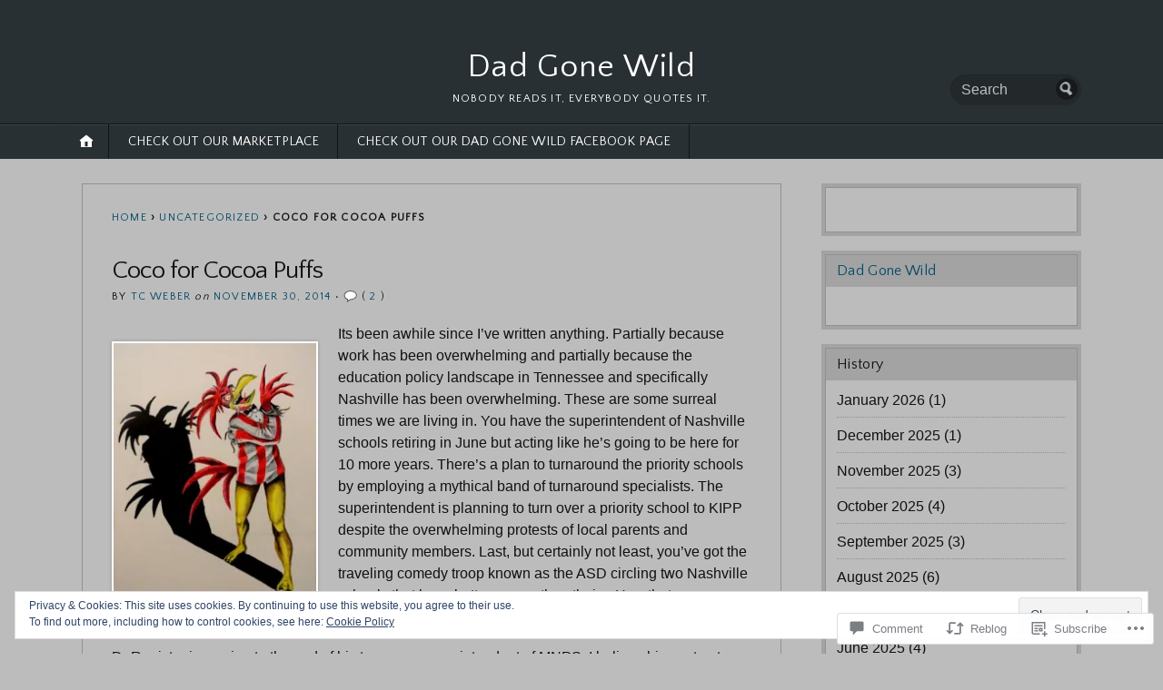

--- FILE ---
content_type: text/html; charset=UTF-8
request_url: https://norinrad10.com/2014/11/30/coco-for-cocoa-puffs/
body_size: 33128
content:
<!DOCTYPE html>
<html lang="en">
	<head>
		<meta charset="UTF-8" />
		<meta http-equiv="Content-Type" content="text/html; charset=UTF-8" />
		<meta name="viewport" content="width=device-width, initial-scale=1.0" />
		<link rel="profile" href="https://gmpg.org/xfn/11" />
		<link rel="pingback" href="https://norinrad10.com/xmlrpc.php" />

		<title>Coco for Cocoa Puffs &#8211; Dad Gone Wild</title>
<script type="text/javascript">
  WebFontConfig = {"google":{"families":["Quattrocento+Sans:r:latin,latin-ext"]},"api_url":"https:\/\/fonts-api.wp.com\/css"};
  (function() {
    var wf = document.createElement('script');
    wf.src = '/wp-content/plugins/custom-fonts/js/webfont.js';
    wf.type = 'text/javascript';
    wf.async = 'true';
    var s = document.getElementsByTagName('script')[0];
    s.parentNode.insertBefore(wf, s);
	})();
</script><style id="jetpack-custom-fonts-css">.wf-active h1#logo{font-family:"Quattrocento Sans",sans-serif;font-style:normal;font-weight:400}.wf-active h2#description{font-family:"Quattrocento Sans",sans-serif;font-style:normal;font-weight:400}.wf-active .nav{font-style:normal;font-weight:400}.wf-active .nav ul li{font-weight:400;font-style:normal}.wf-active #nav-primary li{font-weight:400;font-style:normal}.wf-active #nav-primary li li a{font-style:normal;font-weight:400}.wf-active #nav-lower .nav{font-style:normal;font-weight:400}.wf-active .headlines a, .wf-active .postmetadata, .wf-active .wp-caption, .wf-active h1, .wf-active h2, .wf-active h3, .wf-active h4, .wf-active h5, .wf-active h6, .wf-active nav{font-family:"Quattrocento Sans",sans-serif;font-style:normal;font-weight:400}.wf-active h1{font-style:normal;font-weight:400}.wf-active h1.pagetitle{font-style:normal;font-weight:400}.wf-active h1.posttitle{font-style:normal;font-weight:400}.wf-active h2{font-style:normal;font-weight:400}.wf-active h2#description{font-weight:400;font-style:normal}.wf-active .entry h2{font-style:normal;font-weight:400}.wf-active h2.posttitle{font-style:normal;font-weight:400}.wf-active .excerpt-wrap h2.pagetitle, .wf-active .excerpt-wrap h2.posttitle{font-style:normal;font-weight:400}.wf-active #lead-story h2.posttitle{font-style:normal;font-weight:400}.wf-active h3{font-style:normal;font-weight:400}.wf-active .entry h3{font-style:normal;font-weight:400}.wf-active aside h3.widgettitle{font-style:normal;font-weight:400}.wf-active footer h4.widgettitle{font-weight:400;font-style:normal}.wf-active #respond h3, .wf-active h3#comments, .wf-active h3#trackbacks{font-style:normal;font-weight:400}.wf-active #featured-cats h3, .wf-active #recent-posts h3{font-style:normal;font-weight:400}.wf-active h4{font-style:normal;font-weight:400}.wf-active .entry h4{font-style:normal;font-weight:400}.wf-active #recent-excerpts h4{font-style:normal;font-weight:400}.wf-active h5{font-style:normal;font-weight:400}.wf-active .entry h5{font-style:normal;font-weight:400}.wf-active h6, .wf-active .entry h6{font-style:normal;font-weight:400}.wf-active #featured-cats .date{font-weight:400;font-style:normal}.wf-active .headlines{font-weight:400;font-style:normal}.wf-active .headlines a, .wf-active .headlines a:visited{font-style:normal;font-weight:400}.wf-active #related-posts h5, .wf-active p.postmetadata{font-style:normal;font-weight:400}.wf-active .wp-caption{font-style:normal;font-weight:400}</style>
<meta name='robots' content='max-image-preview:large' />

<!-- Async WordPress.com Remote Login -->
<script id="wpcom_remote_login_js">
var wpcom_remote_login_extra_auth = '';
function wpcom_remote_login_remove_dom_node_id( element_id ) {
	var dom_node = document.getElementById( element_id );
	if ( dom_node ) { dom_node.parentNode.removeChild( dom_node ); }
}
function wpcom_remote_login_remove_dom_node_classes( class_name ) {
	var dom_nodes = document.querySelectorAll( '.' + class_name );
	for ( var i = 0; i < dom_nodes.length; i++ ) {
		dom_nodes[ i ].parentNode.removeChild( dom_nodes[ i ] );
	}
}
function wpcom_remote_login_final_cleanup() {
	wpcom_remote_login_remove_dom_node_classes( "wpcom_remote_login_msg" );
	wpcom_remote_login_remove_dom_node_id( "wpcom_remote_login_key" );
	wpcom_remote_login_remove_dom_node_id( "wpcom_remote_login_validate" );
	wpcom_remote_login_remove_dom_node_id( "wpcom_remote_login_js" );
	wpcom_remote_login_remove_dom_node_id( "wpcom_request_access_iframe" );
	wpcom_remote_login_remove_dom_node_id( "wpcom_request_access_styles" );
}

// Watch for messages back from the remote login
window.addEventListener( "message", function( e ) {
	if ( e.origin === "https://r-login.wordpress.com" ) {
		var data = {};
		try {
			data = JSON.parse( e.data );
		} catch( e ) {
			wpcom_remote_login_final_cleanup();
			return;
		}

		if ( data.msg === 'LOGIN' ) {
			// Clean up the login check iframe
			wpcom_remote_login_remove_dom_node_id( "wpcom_remote_login_key" );

			var id_regex = new RegExp( /^[0-9]+$/ );
			var token_regex = new RegExp( /^.*|.*|.*$/ );
			if (
				token_regex.test( data.token )
				&& id_regex.test( data.wpcomid )
			) {
				// We have everything we need to ask for a login
				var script = document.createElement( "script" );
				script.setAttribute( "id", "wpcom_remote_login_validate" );
				script.src = '/remote-login.php?wpcom_remote_login=validate'
					+ '&wpcomid=' + data.wpcomid
					+ '&token=' + encodeURIComponent( data.token )
					+ '&host=' + window.location.protocol
					+ '//' + window.location.hostname
					+ '&postid=596'
					+ '&is_singular=1';
				document.body.appendChild( script );
			}

			return;
		}

		// Safari ITP, not logged in, so redirect
		if ( data.msg === 'LOGIN-REDIRECT' ) {
			window.location = 'https://wordpress.com/log-in?redirect_to=' + window.location.href;
			return;
		}

		// Safari ITP, storage access failed, remove the request
		if ( data.msg === 'LOGIN-REMOVE' ) {
			var css_zap = 'html { -webkit-transition: margin-top 1s; transition: margin-top 1s; } /* 9001 */ html { margin-top: 0 !important; } * html body { margin-top: 0 !important; } @media screen and ( max-width: 782px ) { html { margin-top: 0 !important; } * html body { margin-top: 0 !important; } }';
			var style_zap = document.createElement( 'style' );
			style_zap.type = 'text/css';
			style_zap.appendChild( document.createTextNode( css_zap ) );
			document.body.appendChild( style_zap );

			var e = document.getElementById( 'wpcom_request_access_iframe' );
			e.parentNode.removeChild( e );

			document.cookie = 'wordpress_com_login_access=denied; path=/; max-age=31536000';

			return;
		}

		// Safari ITP
		if ( data.msg === 'REQUEST_ACCESS' ) {
			console.log( 'request access: safari' );

			// Check ITP iframe enable/disable knob
			if ( wpcom_remote_login_extra_auth !== 'safari_itp_iframe' ) {
				return;
			}

			// If we are in a "private window" there is no ITP.
			var private_window = false;
			try {
				var opendb = window.openDatabase( null, null, null, null );
			} catch( e ) {
				private_window = true;
			}

			if ( private_window ) {
				console.log( 'private window' );
				return;
			}

			var iframe = document.createElement( 'iframe' );
			iframe.id = 'wpcom_request_access_iframe';
			iframe.setAttribute( 'scrolling', 'no' );
			iframe.setAttribute( 'sandbox', 'allow-storage-access-by-user-activation allow-scripts allow-same-origin allow-top-navigation-by-user-activation' );
			iframe.src = 'https://r-login.wordpress.com/remote-login.php?wpcom_remote_login=request_access&origin=' + encodeURIComponent( data.origin ) + '&wpcomid=' + encodeURIComponent( data.wpcomid );

			var css = 'html { -webkit-transition: margin-top 1s; transition: margin-top 1s; } /* 9001 */ html { margin-top: 46px !important; } * html body { margin-top: 46px !important; } @media screen and ( max-width: 660px ) { html { margin-top: 71px !important; } * html body { margin-top: 71px !important; } #wpcom_request_access_iframe { display: block; height: 71px !important; } } #wpcom_request_access_iframe { border: 0px; height: 46px; position: fixed; top: 0; left: 0; width: 100%; min-width: 100%; z-index: 99999; background: #23282d; } ';

			var style = document.createElement( 'style' );
			style.type = 'text/css';
			style.id = 'wpcom_request_access_styles';
			style.appendChild( document.createTextNode( css ) );
			document.body.appendChild( style );

			document.body.appendChild( iframe );
		}

		if ( data.msg === 'DONE' ) {
			wpcom_remote_login_final_cleanup();
		}
	}
}, false );

// Inject the remote login iframe after the page has had a chance to load
// more critical resources
window.addEventListener( "DOMContentLoaded", function( e ) {
	var iframe = document.createElement( "iframe" );
	iframe.style.display = "none";
	iframe.setAttribute( "scrolling", "no" );
	iframe.setAttribute( "id", "wpcom_remote_login_key" );
	iframe.src = "https://r-login.wordpress.com/remote-login.php"
		+ "?wpcom_remote_login=key"
		+ "&origin=aHR0cHM6Ly9ub3JpbnJhZDEwLmNvbQ%3D%3D"
		+ "&wpcomid=62204138"
		+ "&time=" + Math.floor( Date.now() / 1000 );
	document.body.appendChild( iframe );
}, false );
</script>
<link rel='dns-prefetch' href='//s0.wp.com' />
<link rel='dns-prefetch' href='//widgets.wp.com' />
<link rel='dns-prefetch' href='//fonts-api.wp.com' />
<link rel="alternate" type="application/rss+xml" title="Dad Gone Wild &raquo; Feed" href="https://norinrad10.com/feed/" />
<link rel="alternate" type="application/rss+xml" title="Dad Gone Wild &raquo; Comments Feed" href="https://norinrad10.com/comments/feed/" />
<link rel="alternate" type="application/rss+xml" title="Dad Gone Wild &raquo; Coco for Cocoa&nbsp;Puffs Comments Feed" href="https://norinrad10.com/2014/11/30/coco-for-cocoa-puffs/feed/" />
	<script type="text/javascript">
		/* <![CDATA[ */
		function addLoadEvent(func) {
			var oldonload = window.onload;
			if (typeof window.onload != 'function') {
				window.onload = func;
			} else {
				window.onload = function () {
					oldonload();
					func();
				}
			}
		}
		/* ]]> */
	</script>
	<link crossorigin='anonymous' rel='stylesheet' id='all-css-0-1' href='/_static/??/wp-content/mu-plugins/widgets/eu-cookie-law/templates/style.css,/wp-content/mu-plugins/likes/jetpack-likes.css?m=1743883414j&cssminify=yes' type='text/css' media='all' />
<style id='wp-emoji-styles-inline-css'>

	img.wp-smiley, img.emoji {
		display: inline !important;
		border: none !important;
		box-shadow: none !important;
		height: 1em !important;
		width: 1em !important;
		margin: 0 0.07em !important;
		vertical-align: -0.1em !important;
		background: none !important;
		padding: 0 !important;
	}
/*# sourceURL=wp-emoji-styles-inline-css */
</style>
<link crossorigin='anonymous' rel='stylesheet' id='all-css-2-1' href='/wp-content/plugins/gutenberg-core/v22.2.0/build/styles/block-library/style.css?m=1764855221i&cssminify=yes' type='text/css' media='all' />
<style id='wp-block-library-inline-css'>
.has-text-align-justify {
	text-align:justify;
}
.has-text-align-justify{text-align:justify;}

/*# sourceURL=wp-block-library-inline-css */
</style><style id='global-styles-inline-css'>
:root{--wp--preset--aspect-ratio--square: 1;--wp--preset--aspect-ratio--4-3: 4/3;--wp--preset--aspect-ratio--3-4: 3/4;--wp--preset--aspect-ratio--3-2: 3/2;--wp--preset--aspect-ratio--2-3: 2/3;--wp--preset--aspect-ratio--16-9: 16/9;--wp--preset--aspect-ratio--9-16: 9/16;--wp--preset--color--black: #000000;--wp--preset--color--cyan-bluish-gray: #abb8c3;--wp--preset--color--white: #ffffff;--wp--preset--color--pale-pink: #f78da7;--wp--preset--color--vivid-red: #cf2e2e;--wp--preset--color--luminous-vivid-orange: #ff6900;--wp--preset--color--luminous-vivid-amber: #fcb900;--wp--preset--color--light-green-cyan: #7bdcb5;--wp--preset--color--vivid-green-cyan: #00d084;--wp--preset--color--pale-cyan-blue: #8ed1fc;--wp--preset--color--vivid-cyan-blue: #0693e3;--wp--preset--color--vivid-purple: #9b51e0;--wp--preset--gradient--vivid-cyan-blue-to-vivid-purple: linear-gradient(135deg,rgb(6,147,227) 0%,rgb(155,81,224) 100%);--wp--preset--gradient--light-green-cyan-to-vivid-green-cyan: linear-gradient(135deg,rgb(122,220,180) 0%,rgb(0,208,130) 100%);--wp--preset--gradient--luminous-vivid-amber-to-luminous-vivid-orange: linear-gradient(135deg,rgb(252,185,0) 0%,rgb(255,105,0) 100%);--wp--preset--gradient--luminous-vivid-orange-to-vivid-red: linear-gradient(135deg,rgb(255,105,0) 0%,rgb(207,46,46) 100%);--wp--preset--gradient--very-light-gray-to-cyan-bluish-gray: linear-gradient(135deg,rgb(238,238,238) 0%,rgb(169,184,195) 100%);--wp--preset--gradient--cool-to-warm-spectrum: linear-gradient(135deg,rgb(74,234,220) 0%,rgb(151,120,209) 20%,rgb(207,42,186) 40%,rgb(238,44,130) 60%,rgb(251,105,98) 80%,rgb(254,248,76) 100%);--wp--preset--gradient--blush-light-purple: linear-gradient(135deg,rgb(255,206,236) 0%,rgb(152,150,240) 100%);--wp--preset--gradient--blush-bordeaux: linear-gradient(135deg,rgb(254,205,165) 0%,rgb(254,45,45) 50%,rgb(107,0,62) 100%);--wp--preset--gradient--luminous-dusk: linear-gradient(135deg,rgb(255,203,112) 0%,rgb(199,81,192) 50%,rgb(65,88,208) 100%);--wp--preset--gradient--pale-ocean: linear-gradient(135deg,rgb(255,245,203) 0%,rgb(182,227,212) 50%,rgb(51,167,181) 100%);--wp--preset--gradient--electric-grass: linear-gradient(135deg,rgb(202,248,128) 0%,rgb(113,206,126) 100%);--wp--preset--gradient--midnight: linear-gradient(135deg,rgb(2,3,129) 0%,rgb(40,116,252) 100%);--wp--preset--font-size--small: 13px;--wp--preset--font-size--medium: 20px;--wp--preset--font-size--large: 36px;--wp--preset--font-size--x-large: 42px;--wp--preset--font-family--albert-sans: 'Albert Sans', sans-serif;--wp--preset--font-family--alegreya: Alegreya, serif;--wp--preset--font-family--arvo: Arvo, serif;--wp--preset--font-family--bodoni-moda: 'Bodoni Moda', serif;--wp--preset--font-family--bricolage-grotesque: 'Bricolage Grotesque', sans-serif;--wp--preset--font-family--cabin: Cabin, sans-serif;--wp--preset--font-family--chivo: Chivo, sans-serif;--wp--preset--font-family--commissioner: Commissioner, sans-serif;--wp--preset--font-family--cormorant: Cormorant, serif;--wp--preset--font-family--courier-prime: 'Courier Prime', monospace;--wp--preset--font-family--crimson-pro: 'Crimson Pro', serif;--wp--preset--font-family--dm-mono: 'DM Mono', monospace;--wp--preset--font-family--dm-sans: 'DM Sans', sans-serif;--wp--preset--font-family--dm-serif-display: 'DM Serif Display', serif;--wp--preset--font-family--domine: Domine, serif;--wp--preset--font-family--eb-garamond: 'EB Garamond', serif;--wp--preset--font-family--epilogue: Epilogue, sans-serif;--wp--preset--font-family--fahkwang: Fahkwang, sans-serif;--wp--preset--font-family--figtree: Figtree, sans-serif;--wp--preset--font-family--fira-sans: 'Fira Sans', sans-serif;--wp--preset--font-family--fjalla-one: 'Fjalla One', sans-serif;--wp--preset--font-family--fraunces: Fraunces, serif;--wp--preset--font-family--gabarito: Gabarito, system-ui;--wp--preset--font-family--ibm-plex-mono: 'IBM Plex Mono', monospace;--wp--preset--font-family--ibm-plex-sans: 'IBM Plex Sans', sans-serif;--wp--preset--font-family--ibarra-real-nova: 'Ibarra Real Nova', serif;--wp--preset--font-family--instrument-serif: 'Instrument Serif', serif;--wp--preset--font-family--inter: Inter, sans-serif;--wp--preset--font-family--josefin-sans: 'Josefin Sans', sans-serif;--wp--preset--font-family--jost: Jost, sans-serif;--wp--preset--font-family--libre-baskerville: 'Libre Baskerville', serif;--wp--preset--font-family--libre-franklin: 'Libre Franklin', sans-serif;--wp--preset--font-family--literata: Literata, serif;--wp--preset--font-family--lora: Lora, serif;--wp--preset--font-family--merriweather: Merriweather, serif;--wp--preset--font-family--montserrat: Montserrat, sans-serif;--wp--preset--font-family--newsreader: Newsreader, serif;--wp--preset--font-family--noto-sans-mono: 'Noto Sans Mono', sans-serif;--wp--preset--font-family--nunito: Nunito, sans-serif;--wp--preset--font-family--open-sans: 'Open Sans', sans-serif;--wp--preset--font-family--overpass: Overpass, sans-serif;--wp--preset--font-family--pt-serif: 'PT Serif', serif;--wp--preset--font-family--petrona: Petrona, serif;--wp--preset--font-family--piazzolla: Piazzolla, serif;--wp--preset--font-family--playfair-display: 'Playfair Display', serif;--wp--preset--font-family--plus-jakarta-sans: 'Plus Jakarta Sans', sans-serif;--wp--preset--font-family--poppins: Poppins, sans-serif;--wp--preset--font-family--raleway: Raleway, sans-serif;--wp--preset--font-family--roboto: Roboto, sans-serif;--wp--preset--font-family--roboto-slab: 'Roboto Slab', serif;--wp--preset--font-family--rubik: Rubik, sans-serif;--wp--preset--font-family--rufina: Rufina, serif;--wp--preset--font-family--sora: Sora, sans-serif;--wp--preset--font-family--source-sans-3: 'Source Sans 3', sans-serif;--wp--preset--font-family--source-serif-4: 'Source Serif 4', serif;--wp--preset--font-family--space-mono: 'Space Mono', monospace;--wp--preset--font-family--syne: Syne, sans-serif;--wp--preset--font-family--texturina: Texturina, serif;--wp--preset--font-family--urbanist: Urbanist, sans-serif;--wp--preset--font-family--work-sans: 'Work Sans', sans-serif;--wp--preset--spacing--20: 0.44rem;--wp--preset--spacing--30: 0.67rem;--wp--preset--spacing--40: 1rem;--wp--preset--spacing--50: 1.5rem;--wp--preset--spacing--60: 2.25rem;--wp--preset--spacing--70: 3.38rem;--wp--preset--spacing--80: 5.06rem;--wp--preset--shadow--natural: 6px 6px 9px rgba(0, 0, 0, 0.2);--wp--preset--shadow--deep: 12px 12px 50px rgba(0, 0, 0, 0.4);--wp--preset--shadow--sharp: 6px 6px 0px rgba(0, 0, 0, 0.2);--wp--preset--shadow--outlined: 6px 6px 0px -3px rgb(255, 255, 255), 6px 6px rgb(0, 0, 0);--wp--preset--shadow--crisp: 6px 6px 0px rgb(0, 0, 0);}:where(.is-layout-flex){gap: 0.5em;}:where(.is-layout-grid){gap: 0.5em;}body .is-layout-flex{display: flex;}.is-layout-flex{flex-wrap: wrap;align-items: center;}.is-layout-flex > :is(*, div){margin: 0;}body .is-layout-grid{display: grid;}.is-layout-grid > :is(*, div){margin: 0;}:where(.wp-block-columns.is-layout-flex){gap: 2em;}:where(.wp-block-columns.is-layout-grid){gap: 2em;}:where(.wp-block-post-template.is-layout-flex){gap: 1.25em;}:where(.wp-block-post-template.is-layout-grid){gap: 1.25em;}.has-black-color{color: var(--wp--preset--color--black) !important;}.has-cyan-bluish-gray-color{color: var(--wp--preset--color--cyan-bluish-gray) !important;}.has-white-color{color: var(--wp--preset--color--white) !important;}.has-pale-pink-color{color: var(--wp--preset--color--pale-pink) !important;}.has-vivid-red-color{color: var(--wp--preset--color--vivid-red) !important;}.has-luminous-vivid-orange-color{color: var(--wp--preset--color--luminous-vivid-orange) !important;}.has-luminous-vivid-amber-color{color: var(--wp--preset--color--luminous-vivid-amber) !important;}.has-light-green-cyan-color{color: var(--wp--preset--color--light-green-cyan) !important;}.has-vivid-green-cyan-color{color: var(--wp--preset--color--vivid-green-cyan) !important;}.has-pale-cyan-blue-color{color: var(--wp--preset--color--pale-cyan-blue) !important;}.has-vivid-cyan-blue-color{color: var(--wp--preset--color--vivid-cyan-blue) !important;}.has-vivid-purple-color{color: var(--wp--preset--color--vivid-purple) !important;}.has-black-background-color{background-color: var(--wp--preset--color--black) !important;}.has-cyan-bluish-gray-background-color{background-color: var(--wp--preset--color--cyan-bluish-gray) !important;}.has-white-background-color{background-color: var(--wp--preset--color--white) !important;}.has-pale-pink-background-color{background-color: var(--wp--preset--color--pale-pink) !important;}.has-vivid-red-background-color{background-color: var(--wp--preset--color--vivid-red) !important;}.has-luminous-vivid-orange-background-color{background-color: var(--wp--preset--color--luminous-vivid-orange) !important;}.has-luminous-vivid-amber-background-color{background-color: var(--wp--preset--color--luminous-vivid-amber) !important;}.has-light-green-cyan-background-color{background-color: var(--wp--preset--color--light-green-cyan) !important;}.has-vivid-green-cyan-background-color{background-color: var(--wp--preset--color--vivid-green-cyan) !important;}.has-pale-cyan-blue-background-color{background-color: var(--wp--preset--color--pale-cyan-blue) !important;}.has-vivid-cyan-blue-background-color{background-color: var(--wp--preset--color--vivid-cyan-blue) !important;}.has-vivid-purple-background-color{background-color: var(--wp--preset--color--vivid-purple) !important;}.has-black-border-color{border-color: var(--wp--preset--color--black) !important;}.has-cyan-bluish-gray-border-color{border-color: var(--wp--preset--color--cyan-bluish-gray) !important;}.has-white-border-color{border-color: var(--wp--preset--color--white) !important;}.has-pale-pink-border-color{border-color: var(--wp--preset--color--pale-pink) !important;}.has-vivid-red-border-color{border-color: var(--wp--preset--color--vivid-red) !important;}.has-luminous-vivid-orange-border-color{border-color: var(--wp--preset--color--luminous-vivid-orange) !important;}.has-luminous-vivid-amber-border-color{border-color: var(--wp--preset--color--luminous-vivid-amber) !important;}.has-light-green-cyan-border-color{border-color: var(--wp--preset--color--light-green-cyan) !important;}.has-vivid-green-cyan-border-color{border-color: var(--wp--preset--color--vivid-green-cyan) !important;}.has-pale-cyan-blue-border-color{border-color: var(--wp--preset--color--pale-cyan-blue) !important;}.has-vivid-cyan-blue-border-color{border-color: var(--wp--preset--color--vivid-cyan-blue) !important;}.has-vivid-purple-border-color{border-color: var(--wp--preset--color--vivid-purple) !important;}.has-vivid-cyan-blue-to-vivid-purple-gradient-background{background: var(--wp--preset--gradient--vivid-cyan-blue-to-vivid-purple) !important;}.has-light-green-cyan-to-vivid-green-cyan-gradient-background{background: var(--wp--preset--gradient--light-green-cyan-to-vivid-green-cyan) !important;}.has-luminous-vivid-amber-to-luminous-vivid-orange-gradient-background{background: var(--wp--preset--gradient--luminous-vivid-amber-to-luminous-vivid-orange) !important;}.has-luminous-vivid-orange-to-vivid-red-gradient-background{background: var(--wp--preset--gradient--luminous-vivid-orange-to-vivid-red) !important;}.has-very-light-gray-to-cyan-bluish-gray-gradient-background{background: var(--wp--preset--gradient--very-light-gray-to-cyan-bluish-gray) !important;}.has-cool-to-warm-spectrum-gradient-background{background: var(--wp--preset--gradient--cool-to-warm-spectrum) !important;}.has-blush-light-purple-gradient-background{background: var(--wp--preset--gradient--blush-light-purple) !important;}.has-blush-bordeaux-gradient-background{background: var(--wp--preset--gradient--blush-bordeaux) !important;}.has-luminous-dusk-gradient-background{background: var(--wp--preset--gradient--luminous-dusk) !important;}.has-pale-ocean-gradient-background{background: var(--wp--preset--gradient--pale-ocean) !important;}.has-electric-grass-gradient-background{background: var(--wp--preset--gradient--electric-grass) !important;}.has-midnight-gradient-background{background: var(--wp--preset--gradient--midnight) !important;}.has-small-font-size{font-size: var(--wp--preset--font-size--small) !important;}.has-medium-font-size{font-size: var(--wp--preset--font-size--medium) !important;}.has-large-font-size{font-size: var(--wp--preset--font-size--large) !important;}.has-x-large-font-size{font-size: var(--wp--preset--font-size--x-large) !important;}.has-albert-sans-font-family{font-family: var(--wp--preset--font-family--albert-sans) !important;}.has-alegreya-font-family{font-family: var(--wp--preset--font-family--alegreya) !important;}.has-arvo-font-family{font-family: var(--wp--preset--font-family--arvo) !important;}.has-bodoni-moda-font-family{font-family: var(--wp--preset--font-family--bodoni-moda) !important;}.has-bricolage-grotesque-font-family{font-family: var(--wp--preset--font-family--bricolage-grotesque) !important;}.has-cabin-font-family{font-family: var(--wp--preset--font-family--cabin) !important;}.has-chivo-font-family{font-family: var(--wp--preset--font-family--chivo) !important;}.has-commissioner-font-family{font-family: var(--wp--preset--font-family--commissioner) !important;}.has-cormorant-font-family{font-family: var(--wp--preset--font-family--cormorant) !important;}.has-courier-prime-font-family{font-family: var(--wp--preset--font-family--courier-prime) !important;}.has-crimson-pro-font-family{font-family: var(--wp--preset--font-family--crimson-pro) !important;}.has-dm-mono-font-family{font-family: var(--wp--preset--font-family--dm-mono) !important;}.has-dm-sans-font-family{font-family: var(--wp--preset--font-family--dm-sans) !important;}.has-dm-serif-display-font-family{font-family: var(--wp--preset--font-family--dm-serif-display) !important;}.has-domine-font-family{font-family: var(--wp--preset--font-family--domine) !important;}.has-eb-garamond-font-family{font-family: var(--wp--preset--font-family--eb-garamond) !important;}.has-epilogue-font-family{font-family: var(--wp--preset--font-family--epilogue) !important;}.has-fahkwang-font-family{font-family: var(--wp--preset--font-family--fahkwang) !important;}.has-figtree-font-family{font-family: var(--wp--preset--font-family--figtree) !important;}.has-fira-sans-font-family{font-family: var(--wp--preset--font-family--fira-sans) !important;}.has-fjalla-one-font-family{font-family: var(--wp--preset--font-family--fjalla-one) !important;}.has-fraunces-font-family{font-family: var(--wp--preset--font-family--fraunces) !important;}.has-gabarito-font-family{font-family: var(--wp--preset--font-family--gabarito) !important;}.has-ibm-plex-mono-font-family{font-family: var(--wp--preset--font-family--ibm-plex-mono) !important;}.has-ibm-plex-sans-font-family{font-family: var(--wp--preset--font-family--ibm-plex-sans) !important;}.has-ibarra-real-nova-font-family{font-family: var(--wp--preset--font-family--ibarra-real-nova) !important;}.has-instrument-serif-font-family{font-family: var(--wp--preset--font-family--instrument-serif) !important;}.has-inter-font-family{font-family: var(--wp--preset--font-family--inter) !important;}.has-josefin-sans-font-family{font-family: var(--wp--preset--font-family--josefin-sans) !important;}.has-jost-font-family{font-family: var(--wp--preset--font-family--jost) !important;}.has-libre-baskerville-font-family{font-family: var(--wp--preset--font-family--libre-baskerville) !important;}.has-libre-franklin-font-family{font-family: var(--wp--preset--font-family--libre-franklin) !important;}.has-literata-font-family{font-family: var(--wp--preset--font-family--literata) !important;}.has-lora-font-family{font-family: var(--wp--preset--font-family--lora) !important;}.has-merriweather-font-family{font-family: var(--wp--preset--font-family--merriweather) !important;}.has-montserrat-font-family{font-family: var(--wp--preset--font-family--montserrat) !important;}.has-newsreader-font-family{font-family: var(--wp--preset--font-family--newsreader) !important;}.has-noto-sans-mono-font-family{font-family: var(--wp--preset--font-family--noto-sans-mono) !important;}.has-nunito-font-family{font-family: var(--wp--preset--font-family--nunito) !important;}.has-open-sans-font-family{font-family: var(--wp--preset--font-family--open-sans) !important;}.has-overpass-font-family{font-family: var(--wp--preset--font-family--overpass) !important;}.has-pt-serif-font-family{font-family: var(--wp--preset--font-family--pt-serif) !important;}.has-petrona-font-family{font-family: var(--wp--preset--font-family--petrona) !important;}.has-piazzolla-font-family{font-family: var(--wp--preset--font-family--piazzolla) !important;}.has-playfair-display-font-family{font-family: var(--wp--preset--font-family--playfair-display) !important;}.has-plus-jakarta-sans-font-family{font-family: var(--wp--preset--font-family--plus-jakarta-sans) !important;}.has-poppins-font-family{font-family: var(--wp--preset--font-family--poppins) !important;}.has-raleway-font-family{font-family: var(--wp--preset--font-family--raleway) !important;}.has-roboto-font-family{font-family: var(--wp--preset--font-family--roboto) !important;}.has-roboto-slab-font-family{font-family: var(--wp--preset--font-family--roboto-slab) !important;}.has-rubik-font-family{font-family: var(--wp--preset--font-family--rubik) !important;}.has-rufina-font-family{font-family: var(--wp--preset--font-family--rufina) !important;}.has-sora-font-family{font-family: var(--wp--preset--font-family--sora) !important;}.has-source-sans-3-font-family{font-family: var(--wp--preset--font-family--source-sans-3) !important;}.has-source-serif-4-font-family{font-family: var(--wp--preset--font-family--source-serif-4) !important;}.has-space-mono-font-family{font-family: var(--wp--preset--font-family--space-mono) !important;}.has-syne-font-family{font-family: var(--wp--preset--font-family--syne) !important;}.has-texturina-font-family{font-family: var(--wp--preset--font-family--texturina) !important;}.has-urbanist-font-family{font-family: var(--wp--preset--font-family--urbanist) !important;}.has-work-sans-font-family{font-family: var(--wp--preset--font-family--work-sans) !important;}
/*# sourceURL=global-styles-inline-css */
</style>

<style id='classic-theme-styles-inline-css'>
/*! This file is auto-generated */
.wp-block-button__link{color:#fff;background-color:#32373c;border-radius:9999px;box-shadow:none;text-decoration:none;padding:calc(.667em + 2px) calc(1.333em + 2px);font-size:1.125em}.wp-block-file__button{background:#32373c;color:#fff;text-decoration:none}
/*# sourceURL=/wp-includes/css/classic-themes.min.css */
</style>
<link crossorigin='anonymous' rel='stylesheet' id='all-css-4-1' href='/_static/??-eJx9jsEOwjAMQ3+IksEBuCA+BbVdBN2WpmrS8ftkGkgIJI6x82zDo7jIWTEr6B0JBUpFSo2AiyaIIoB9Uq4uTBxH2ZqygQ+KmitTu6UsELmi6VS8Lh9koMfJQrP+wx7FGBeCFYu4V71b1/zjBtTi4+hMWiNWA4g5v83rjLnnCr4pk1dN8QcDqRFCS1MPM9Zg1SYum+X7XsZc6Lw7Hrpuf9x1p+EJFEh4aQ==&cssminify=yes' type='text/css' media='all' />
<link rel='stylesheet' id='verbum-gutenberg-css-css' href='https://widgets.wp.com/verbum-block-editor/block-editor.css?ver=1738686361' media='all' />
<link rel='stylesheet' id='opti-fonts-css' href='https://fonts-api.wp.com/css?family=Merriweather%3A400%2C700&#038;subset=latin%2Clatin-ext&#038;display=swap&#038;ver=1.0' media='all' />
<link crossorigin='anonymous' rel='stylesheet' id='all-css-8-1' href='/_static/??/wp-content/themes/premium/opti/style.css,/wp-content/mu-plugins/jetpack-plugin/moon/_inc/genericons/genericons/genericons.css?m=1753284714j&cssminify=yes' type='text/css' media='all' />
<link crossorigin='anonymous' rel='stylesheet' id='print-css-9-1' href='/wp-content/themes/premium/opti/css/print.css?m=1438009084i&cssminify=yes' type='text/css' media='print' />
<link crossorigin='anonymous' rel='stylesheet' id='all-css-10-1' href='/_static/??/wp-content/mu-plugins/subscriptions/follow.css,/wp-content/mu-plugins/hover-bubbles/style.css?m=1388677319j&cssminify=yes' type='text/css' media='all' />
<style id='jetpack_facebook_likebox-inline-css'>
.widget_facebook_likebox {
	overflow: hidden;
}

/*# sourceURL=/wp-content/mu-plugins/jetpack-plugin/moon/modules/widgets/facebook-likebox/style.css */
</style>
<link crossorigin='anonymous' rel='stylesheet' id='all-css-12-1' href='/_static/??-eJzTLy/QTc7PK0nNK9HPLdUtyClNz8wr1i9KTcrJTwcy0/WTi5G5ekCujj52Temp+bo5+cmJJZn5eSgc3bScxMwikFb7XFtDE1NLExMLc0OTLACohS2q&cssminify=yes' type='text/css' media='all' />
<style id='jetpack-global-styles-frontend-style-inline-css'>
:root { --font-headings: unset; --font-base: unset; --font-headings-default: -apple-system,BlinkMacSystemFont,"Segoe UI",Roboto,Oxygen-Sans,Ubuntu,Cantarell,"Helvetica Neue",sans-serif; --font-base-default: -apple-system,BlinkMacSystemFont,"Segoe UI",Roboto,Oxygen-Sans,Ubuntu,Cantarell,"Helvetica Neue",sans-serif;}
/*# sourceURL=jetpack-global-styles-frontend-style-inline-css */
</style>
<link crossorigin='anonymous' rel='stylesheet' id='all-css-14-1' href='/_static/??-eJyNjtEKwjAMRX/IGKaV+SJ+inRt7TLTZiwdw793k72oIHsJ90BybnDqwUkuIRdMI/Q8RsqKXSi9dY+VMYksw48cFLW1Q/DW++c7Uo57p7rD7aYbZYcqjiwDSxT9gB9baUOae1uDkaWx/K9uIh9DUZxX1gxxIA82e2DSsuW2md9QILgLs0xfuAiu6VLVp+PhbOrKdC9/Ong1&cssminify=yes' type='text/css' media='all' />
<style>#masthead { background:#293033; }
#masthead #logo a { color:#bfbfbf; }
#masthead h2 { color:#ffffff; }
#nav-primary { background:#background: #15181a;background: -moz-linear-gradient(top,  #1f2426 0%, #15181a 100%);background: -webkit-gradient(linear, left top, left bottom, color-stop(0%,#1f2426), color-stop(100%,#15181a));background: -webkit-linear-gradient(top, #1f2426 0%, #15181a 100%);background: -o-linear-gradient(top, #1f2426 0%,#15181a 100%);background: -ms-linear-gradient(top, #1f2426 0%,#15181a 100%);background: linear-gradient(to bottom, #1f2426 0%,#15181a 100%);; border-color:#15181a }
#nav-primary li:hover, #nav-primary li.current-cat { background-color: #15181a; }
#nav-primary .current-menu-item > a, #nav-primary .current-cat > a { border-top-color:#1899cb; }
#nav-primary li { border-right-color:#15181a; border-left-color:#23292b; }
#nav-primary .current-menu-item { background-color:#15181a; color:#bfbfbf; }
#nav-primary .current-menu-item > a, #nav-primary .current-cat > a { border-color:#8ccde6; color:#bfbfbf; }
#masthead input.searchfield { background:#23292b; color:#bfbfbf; }
#masthead input.searchfield::-webkit-input-placeholder { color:#bfbfbf; }
#masthead input.searchfield::-moz-placeholder { color:#bfbfbf; }
#masthead input.searchfield:-moz-placeholder { color:#bfbfbf; }
#masthead input.searchfield:-ms-placeholder { color:#bfbfbf; }
#masthead input.searchfield:focus, #masthead input.searchfield:hover { background:#1f2426; color:#bfbfbf; }
#masthead input.searchfield::-webkit-input-placeholder, #masthead input.searchfield::-moz-placeholder { color:#bfbfbf; }
a, a:visited { color:#1899cb; }
footer { color:#bfbfbf; background:#15181a; }
footer a, footer a:visited { color:#52b3d8; }
#footer-wrap { border-color:#0a0c0d; }
#featured-cats h5 { background:#eaebeb; border-color:#95989a; }
#featured-cats h5 a, #featured-cats h5 a:visited { color:#000000; }</style><script type="text/javascript" id="opti-script-main-js-extra">
/* <![CDATA[ */
var js_i18n = {"menu":"Menu"};
//# sourceURL=opti-script-main-js-extra
/* ]]> */
</script>
<script type="text/javascript" id="wpcom-actionbar-placeholder-js-extra">
/* <![CDATA[ */
var actionbardata = {"siteID":"62204138","postID":"596","siteURL":"https://norinrad10.com","xhrURL":"https://norinrad10.com/wp-admin/admin-ajax.php","nonce":"538b1bcb63","isLoggedIn":"","statusMessage":"","subsEmailDefault":"instantly","proxyScriptUrl":"https://s0.wp.com/wp-content/js/wpcom-proxy-request.js?m=1513050504i&amp;ver=20211021","shortlink":"https://wp.me/p4d08y-9C","i18n":{"followedText":"New posts from this site will now appear in your \u003Ca href=\"https://wordpress.com/reader\"\u003EReader\u003C/a\u003E","foldBar":"Collapse this bar","unfoldBar":"Expand this bar","shortLinkCopied":"Shortlink copied to clipboard."}};
//# sourceURL=wpcom-actionbar-placeholder-js-extra
/* ]]> */
</script>
<script type="text/javascript" id="jetpack-mu-wpcom-settings-js-before">
/* <![CDATA[ */
var JETPACK_MU_WPCOM_SETTINGS = {"assetsUrl":"https://s0.wp.com/wp-content/mu-plugins/jetpack-mu-wpcom-plugin/moon/jetpack_vendor/automattic/jetpack-mu-wpcom/src/build/"};
//# sourceURL=jetpack-mu-wpcom-settings-js-before
/* ]]> */
</script>
<script crossorigin='anonymous' type='text/javascript'  src='/_static/??-eJyNkFFOAzEMRC9ENgKkLnwgbsAdsombehXHJk526e3JtlRFqgT98kgzb2zZrmI85wq52lltSdVI4a/jMOuD7R5mn1oA3cz5s0E5/oyBMP8bMoSxuAq/w5dt9QDUESlA2MiyVLzyA6Tu5urS4JmEc9d6Z0MB7YDiAh9uwegq8r3Lyd3eSc1IahGzWm2T+oKyNardc0q8/hFfMUSop6+cpZkaiVkQbqgpcbxyXIILanxyquevehK7PG3DZM4mBim94p3eHsfnl3G3G1/H+RvmlKyF'></script>
<script type="text/javascript" id="rlt-proxy-js-after">
/* <![CDATA[ */
	rltInitialize( {"token":null,"iframeOrigins":["https:\/\/widgets.wp.com"]} );
//# sourceURL=rlt-proxy-js-after
/* ]]> */
</script>
<link rel="EditURI" type="application/rsd+xml" title="RSD" href="https://norinrad10.wordpress.com/xmlrpc.php?rsd" />
<meta name="generator" content="WordPress.com" />
<link rel="canonical" href="https://norinrad10.com/2014/11/30/coco-for-cocoa-puffs/" />
<link rel='shortlink' href='https://wp.me/p4d08y-9C' />
<link rel="alternate" type="application/json+oembed" href="https://public-api.wordpress.com/oembed/?format=json&amp;url=https%3A%2F%2Fnorinrad10.com%2F2014%2F11%2F30%2Fcoco-for-cocoa-puffs%2F&amp;for=wpcom-auto-discovery" /><link rel="alternate" type="application/xml+oembed" href="https://public-api.wordpress.com/oembed/?format=xml&amp;url=https%3A%2F%2Fnorinrad10.com%2F2014%2F11%2F30%2Fcoco-for-cocoa-puffs%2F&amp;for=wpcom-auto-discovery" />
<!-- Jetpack Open Graph Tags -->
<meta property="og:type" content="article" />
<meta property="og:title" content="Coco for Cocoa Puffs" />
<meta property="og:url" content="https://norinrad10.com/2014/11/30/coco-for-cocoa-puffs/" />
<meta property="og:description" content="Its been awhile since I&#8217;ve written anything. Partially because work has been overwhelming and partially because the education policy landscape in Tennessee and specifically Nashville has been…" />
<meta property="article:published_time" content="2014-11-30T23:32:09+00:00" />
<meta property="article:modified_time" content="2014-11-30T23:32:09+00:00" />
<meta property="og:site_name" content="Dad Gone Wild" />
<meta property="og:image" content="https://norinrad10.com/wp-content/uploads/2014/11/8c59d65e09a9eef59e898f824f9e0155.jpg?w=227" />
<meta property="og:image:width" content="227" />
<meta property="og:image:height" content="300" />
<meta property="og:image:alt" content="8c59d65e09a9eef59e898f824f9e0155" />
<meta property="og:locale" content="en_US" />
<meta property="article:publisher" content="https://www.facebook.com/WordPresscom" />
<meta name="twitter:creator" content="@norinrad10" />
<meta name="twitter:site" content="@norinrad10" />
<meta name="twitter:text:title" content="Coco for Cocoa&nbsp;Puffs" />
<meta name="twitter:image" content="https://norinrad10.com/wp-content/uploads/2014/11/8c59d65e09a9eef59e898f824f9e0155.jpg?w=144" />
<meta name="twitter:image:alt" content="8c59d65e09a9eef59e898f824f9e0155" />
<meta name="twitter:card" content="summary" />

<!-- End Jetpack Open Graph Tags -->
<link rel='openid.server' href='https://norinrad10.com/?openidserver=1' />
<link rel='openid.delegate' href='https://norinrad10.com/' />
<link rel="search" type="application/opensearchdescription+xml" href="https://norinrad10.com/osd.xml" title="Dad Gone Wild" />
<link rel="search" type="application/opensearchdescription+xml" href="https://s1.wp.com/opensearch.xml" title="WordPress.com" />
<meta name="theme-color" content="#bcbcbc" />
		<style type="text/css">
			.recentcomments a {
				display: inline !important;
				padding: 0 !important;
				margin: 0 !important;
			}

			table.recentcommentsavatartop img.avatar, table.recentcommentsavatarend img.avatar {
				border: 0px;
				margin: 0;
			}

			table.recentcommentsavatartop a, table.recentcommentsavatarend a {
				border: 0px !important;
				background-color: transparent !important;
			}

			td.recentcommentsavatarend, td.recentcommentsavatartop {
				padding: 0px 0px 1px 0px;
				margin: 0px;
			}

			td.recentcommentstextend {
				border: none !important;
				padding: 0px 0px 2px 10px;
			}

			.rtl td.recentcommentstextend {
				padding: 0px 10px 2px 0px;
			}

			td.recentcommentstexttop {
				border: none;
				padding: 0px 0px 0px 10px;
			}

			.rtl td.recentcommentstexttop {
				padding: 0px 10px 0px 0px;
			}
		</style>
		<meta name="description" content="Its been awhile since I&#039;ve written anything. Partially because work has been overwhelming and partially because the education policy landscape in Tennessee and specifically Nashville has been overwhelming. These are some surreal times we are living in. You have the superintendent of Nashville schools retiring in June but acting like he&#039;s going to be here&hellip;" />
<style type="text/css" id="custom-background-css">
body.custom-background { background-color: #bcbcbc; }
</style>
			<script type="text/javascript">

			window.doNotSellCallback = function() {

				var linkElements = [
					'a[href="https://wordpress.com/?ref=footer_blog"]',
					'a[href="https://wordpress.com/?ref=footer_website"]',
					'a[href="https://wordpress.com/?ref=vertical_footer"]',
					'a[href^="https://wordpress.com/?ref=footer_segment_"]',
				].join(',');

				var dnsLink = document.createElement( 'a' );
				dnsLink.href = 'https://wordpress.com/advertising-program-optout/';
				dnsLink.classList.add( 'do-not-sell-link' );
				dnsLink.rel = 'nofollow';
				dnsLink.style.marginLeft = '0.5em';
				dnsLink.textContent = 'Do Not Sell or Share My Personal Information';

				var creditLinks = document.querySelectorAll( linkElements );

				if ( 0 === creditLinks.length ) {
					return false;
				}

				Array.prototype.forEach.call( creditLinks, function( el ) {
					el.insertAdjacentElement( 'afterend', dnsLink );
				});

				return true;
			};

		</script>
		<style type="text/css" id="custom-colors-css">	h2#description, #logo, #nav-primary a {
		text-shadow: 0 -1px 0 rgba(0, 0, 0, 0.1);
	}
	.wp-playlist-light {
		color: #111;
	}
body { background-color: #bcbcbc;}
table caption { background-color: #bcbcbc;}
.wrapper { background-color: #bcbcbc;}
#lead-story { background-color: #A3A3A3;}
#recent-posts .sticky { background-color: #A9A9A9;}
a, a:visited { border-color: #A3A3A3;}
a:hover, a:active { border-color: #909090;}
#featured-cats h5, .custom-colors #featured-cats h5 { background-color: #A3A3A3;}
#featured-cats h5, .custom-colors #featured-cats h5, .headlines li, aside .widget li, #recent-excerpts li, #related-posts { border-color: #909090;}
aside .widget, aside h3.widgettitle, tr { background-color: #A3A3A3;}
aside .widget-wrap { background-color: #bcbcbc;}
.row .eightcol, aside .widget-wrap, td { border-color: #909090;}
h1.pagetitle, .archive article, .search article, .page-template-custom-page-blog-php article, #archive-pagination a, #archive-pagination a:visited { border-color: #909090;}
#archive-pagination a:hover, #archive-pagination a:active { border-color: #7C7C7C;}
a.post-edit-link, a.post-edit-link:visited, #sharethis a, #sharethis a:visited, #related-posts ul a, #related-posts ul a:visited { border-color: #bcbcbc;}
a.post-edit-link, a.post-edit-link:visited, #sharethis a, #sharethis a:visited, #related-posts ul a, #related-posts ul a:visited { background-color: #AFAFAF;}
a.post-edit-link:hover, a.post-edit-link:active, #sharethis a:hover, #sharethis a:active, #related-posts ul a:hover, #related-posts ul a:active { border-color: #909090;}
a.post-edit-link:hover, a.post-edit-link:active, #sharethis a:hover, #sharethis a:active, #related-posts ul a:hover, #related-posts ul a:active { background-color: #A3A3A3;}
.entry .post-taxonomies a { background-color: #AFAFAF;}
.entry .post-taxonomies a { border-color: #A3A3A3;}
.entry .post-taxonomies a { color: #909090;}
.entry .post-taxonomies a:hover { color: #7C7C7C;}
footer h4.widgettitle { color: #BCBCBC;}
footer h4.widgettitle { border-color: #BCBCBC;}
.milestone-header { color: #BCBCBC;}
#masthead, .custom-colors #masthead { background-color: #293033;}
.milestone-header { background-color: #293033;}
#nav-primary,
 			.custom-colors #nav-primary { background: #293033;}
#nav-primary,
 			.custom-colors #nav-primary { border-color: #121516;}
#nav-primary .nav > li,
 			.custom-colors #nav-primary .nav > li { border-right-color: #121516;}
#nav-primary .nav > li,
 			.custom-colors #nav-primary .nav > li { border-left-color: #293033;}
.custom-colors #nav-primary .nav > li.current-menu-item,
 			.custom-colors #nav-primary .nav > li:hover,
 			.custom-colors #nav-primary .nav > li.current-cat { background-color: #121516;}
header input.searchfield, .custom-colors header input.searchfield { background-color: #1D2224;}
header .searchfield:focus, header .searchfield:hover, .custom-colors header .searchfield:focus, .custom-colors header .searchfield:hover { background-color: #121516;}
footer, .custom-colors footer { background-color: #1D2224;}
#footer-wrap { border-color: #121516;}
#masthead, .custom-colors #masthead { color: #FEFEFE;}
#nav-primary .nav > li > a,
 			.custom-colors #nav-primary .nav > li > a,
 			#nav-primary .nav > li.current-menu-item > a,
 			#nav-primary .nav > li.current-cat > a,
 			.custom-colors #nav-primary .nav > li.current-menu-item > a,
 			.custom-colors #nav-primary .nav > li.current-cat > a { color: #FEFEFE;}
#nav-primary .nav > li.current-menu-item > a,
 			#nav-primary .nav > li.current-cat > a,
 			.custom-colors #nav-primary .nav > li.current-menu-item > a,
 			.custom-colors #nav-primary .nav > li.current-cat > a { border-color: #FEFEFE;}
#nav-primary .nav > li:hover,
 			#nav-primary .nav > li.current-cat { color: #FEFEFE;}
#nav-primary .nav > li.current-menu-item { color: #FEFEFE;}
#masthead #logo a, #masthead #logo a:visited, .custom-colors #masthead #logo a, .custom-colors #masthead #logo a:visited { color: #FEFEFE;}
#masthead h2, .custom-colors #masthead h2 { color: #FEFEFE;}
header input.searchfield, .custom-colors header input.searchfield { color: #FEFEFE;}
footer a, footer a:visited, .custom-colors footer a, .custom-colors footer a:visited { color: #FEFEFE;}
footer a:hover, footer a:active, .custom-colors footer a:hover, .custom-colors footer a:active { color: #FEFEFE;}
a, a:visited, .custom-colors a, .custom-colors a:visited { color: #044A66;}
a:hover, a:active, .custom-colors a:hover, .custom-colors a:active { color: #0E5E7D;}
body { color: #111111;}
a.dark, a.dark:visited, aside .widget li a, aside .widget li a:visited { color: #111111;}
#featured-cats h5 a, #featured-cats h5 a:visited, .custom-colors #featured-cats h5 a, .custom-colors #featured-cats h5 a:visited { color: #111111;}
#featured-cats .date { color: #111111;}
#featured-cats h3, #recent-posts h3 { border-color: #111111;}
.entry .post-taxonomies { color: #111111;}
footer, .custom-colors footer { color: #111111;}
</style>
<link rel="icon" href="https://norinrad10.com/wp-content/uploads/2019/02/cropped-12548919_10208635281788412_3707430446583317694_n-1.jpg?w=32" sizes="32x32" />
<link rel="icon" href="https://norinrad10.com/wp-content/uploads/2019/02/cropped-12548919_10208635281788412_3707430446583317694_n-1.jpg?w=192" sizes="192x192" />
<link rel="apple-touch-icon" href="https://norinrad10.com/wp-content/uploads/2019/02/cropped-12548919_10208635281788412_3707430446583317694_n-1.jpg?w=180" />
<meta name="msapplication-TileImage" content="https://norinrad10.com/wp-content/uploads/2019/02/cropped-12548919_10208635281788412_3707430446583317694_n-1.jpg?w=270" />
<!-- Jetpack Google Analytics -->
			<script type='text/javascript'>
				var _gaq = _gaq || [];
				_gaq.push(['_setAccount', 'UA-90563298-1']);
_gaq.push(['_trackPageview']);
				(function() {
					var ga = document.createElement('script'); ga.type = 'text/javascript'; ga.async = true;
					ga.src = ('https:' === document.location.protocol ? 'https://ssl' : 'http://www') + '.google-analytics.com/ga.js';
					var s = document.getElementsByTagName('script')[0]; s.parentNode.insertBefore(ga, s);
				})();
			</script>
			<!-- End Jetpack Google Analytics -->
<script type="text/javascript">
	window.google_analytics_uacct = "UA-52447-2";
</script>

<script type="text/javascript">
	var _gaq = _gaq || [];
	_gaq.push(['_setAccount', 'UA-52447-2']);
	_gaq.push(['_gat._anonymizeIp']);
	_gaq.push(['_setDomainName', 'none']);
	_gaq.push(['_setAllowLinker', true]);
	_gaq.push(['_initData']);
	_gaq.push(['_trackPageview']);

	(function() {
		var ga = document.createElement('script'); ga.type = 'text/javascript'; ga.async = true;
		ga.src = ('https:' == document.location.protocol ? 'https://ssl' : 'http://www') + '.google-analytics.com/ga.js';
		(document.getElementsByTagName('head')[0] || document.getElementsByTagName('body')[0]).appendChild(ga);
	})();
</script>
		<!--[if lt IE 9]><script src="https://s0.wp.com/wp-content/themes/premium/opti/js/html5.js?m=1409568080i" type="text/javascript"></script><![endif]-->
	<link crossorigin='anonymous' rel='stylesheet' id='all-css-0-3' href='/_static/??-eJyNjMEKgzAQBX9Ifdha9CJ+StF1KdFkN7gJ+X0RbM89zjAMSqxJJbEkhFxHnz9ODBunONN+M4Kq4O2EsHil3WDFRT4aMqvw/yHomj0baD40G/tf9BXXcApj27+ej6Hr2247ASkBO20=&cssminify=yes' type='text/css' media='all' />
</head>

	<body class="wp-singular post-template-default single single-post postid-596 single-format-standard custom-background wp-embed-responsive wp-theme-premiumopti customizer-styles-applied jetpack-reblog-enabled custom-colors" data-breakpoint="1023">
		
		<section class="container hfeed">
			<header id="masthead" role="banner">
			
				<section class="row">
				<a href="https://norinrad10.com/" class="site-logo-link" rel="home" itemprop="url"></a>					<hgroup id="branding">
						<h1 id="logo" class="site-title">
							<a href="https://norinrad10.com/" title="Home">Dad Gone Wild</a>
						</h1>
												<h2 id="description" class="site-description">
							Nobody reads it, everybody quotes it.						</h2>
											</hgroup>
<form method="get" class="searchform" action="https://norinrad10.com/">
	<input type="text" value="" name="s" class="searchfield" placeholder="Search" />
	<input type="image" src="https://s0.wp.com/wp-content/themes/premium/opti/images/magnify.png?m=1351293178i" class="searchsubmit" />
</form>
				</section>
				<nav class="menu" id="nav-primary">
					<section class="row clearfloat">
						<div class="menu-menu-3-container"><ul id="menu-menu-3" class="nav"><li class="home menu-item"><a href="https://norinrad10.com/"><span class="genericon genericon-home"></span><span class="screen-reader">Home</span></a></li><li id="menu-item-1690" class="menu-item menu-item-type-custom menu-item-object-custom menu-item-1690"><a target="_blank" rel="noopener" href="http://www.cafepress.com/dadgonewild1merch">Check out our Marketplace</a></li>
<li id="menu-item-1754" class="menu-item menu-item-type-custom menu-item-object-custom menu-item-1754"><a href="https://www.facebook.com/dadgonewild/?ref=bookmarks">Check out our Dad Gone Wild Facebook Page</a></li>
</ul></div>					</section>
				</nav>
			</header>

			
			<section class="wrapper">

				<section id="main">
<section class="row">
	<div class="eightcol">
<p class="breadcrumbs postmetadata"><a href="https://norinrad10.com" class="breadcrumbLevel_1">Home</a> <b>&rsaquo;</b> <a href="https://norinrad10.com/category/uncategorized/" class="breadcrumbLevel_2">Uncategorized</a> <b>&rsaquo;</b> <strong class="breadcrumbLevel_3">Coco for Cocoa&nbsp;Puffs</strong></p><article id="post-596" class="post-596 post type-post status-publish format-standard hentry category-uncategorized odd">

	<h1 class="posttitle">
		Coco for Cocoa&nbsp;Puffs 	</h1>

	<p class="postmetadata">
<span class="byline">By <span class="author vcard"><a class="url fn n" href="https://norinrad10.com/author/norinrad10/" title="View all posts by TC Weber" rel="author">TC Weber</a></span></span> <em>on</em> <a href="https://norinrad10.com/2014/11/30/coco-for-cocoa-puffs/" title="11:32 pm" rel="bookmark"><time class="entry-date" datetime="2014-11-30T23:32:09-06:00">November 30, 2014</time></a>	&bull; <span class="commentcount">( <a href="https://norinrad10.com/2014/11/30/coco-for-cocoa-puffs/#comments" class="comments_link" >2</a> )</span>
</p>

	<section class="entry">
<p><a href="https://norinrad10.com/wp-content/uploads/2014/11/8c59d65e09a9eef59e898f824f9e0155.jpg"><img data-attachment-id="598" data-permalink="https://norinrad10.com/2014/11/30/coco-for-cocoa-puffs/8c59d65e09a9eef59e898f824f9e0155/" data-orig-file="https://norinrad10.com/wp-content/uploads/2014/11/8c59d65e09a9eef59e898f824f9e0155.jpg" data-orig-size="736,972" data-comments-opened="1" data-image-meta="{&quot;aperture&quot;:&quot;0&quot;,&quot;credit&quot;:&quot;&quot;,&quot;camera&quot;:&quot;&quot;,&quot;caption&quot;:&quot;&quot;,&quot;created_timestamp&quot;:&quot;0&quot;,&quot;copyright&quot;:&quot;&quot;,&quot;focal_length&quot;:&quot;0&quot;,&quot;iso&quot;:&quot;0&quot;,&quot;shutter_speed&quot;:&quot;0&quot;,&quot;title&quot;:&quot;&quot;,&quot;orientation&quot;:&quot;0&quot;}" data-image-title="8c59d65e09a9eef59e898f824f9e0155" data-image-description="" data-image-caption="" data-medium-file="https://norinrad10.com/wp-content/uploads/2014/11/8c59d65e09a9eef59e898f824f9e0155.jpg?w=227" data-large-file="https://norinrad10.com/wp-content/uploads/2014/11/8c59d65e09a9eef59e898f824f9e0155.jpg?w=700" class="alignleft size-medium wp-image-598" src="https://norinrad10.com/wp-content/uploads/2014/11/8c59d65e09a9eef59e898f824f9e0155.jpg?w=227&#038;h=300" alt="8c59d65e09a9eef59e898f824f9e0155" width="227" height="300" srcset="https://norinrad10.com/wp-content/uploads/2014/11/8c59d65e09a9eef59e898f824f9e0155.jpg?w=227 227w, https://norinrad10.com/wp-content/uploads/2014/11/8c59d65e09a9eef59e898f824f9e0155.jpg?w=454 454w, https://norinrad10.com/wp-content/uploads/2014/11/8c59d65e09a9eef59e898f824f9e0155.jpg?w=114 114w" sizes="(max-width: 227px) 100vw, 227px" /></a>Its been awhile since I&#8217;ve written anything. Partially because work has been overwhelming and partially because the education policy landscape in Tennessee and specifically Nashville has been overwhelming. These are some surreal times we are living in. You have the superintendent of Nashville schools retiring in June but acting like he&#8217;s going to be here for 10 more years. There&#8217;s a plan to turnaround the priority schools by employing a mythical band of turnaround specialists. The superintendent is planning to turn over a priority school to KIPP despite the overwhelming protests of local parents and community members. Last, but certainly not least, you&#8217;ve got the traveling comedy troop known as the ASD circling two Nashville schools that have better scores then theirs. Hey, thats one way to raise scores. Let&#8217;s see if I can break these down.</p>
<p>Dr Register is coming to the end of his tenure as superintendent of MNPS. I believe his contract expires in June. Now normally that would mean some house cleaning and getting things ready for the next guy or girl. However, even though they&#8217;ve ignored these schools for years we have a moral imperative to enact a plan now. I&#8217;ve actually heard him use those words. The best though is when he stated &#8220;I&#8217;m implementing this plan now so that when the next superintendent starts he can hit the ground running. He won&#8217;t have to waste time getting up to speed.&#8221; That sound you hear is a collective sigh of relief from all the potential candidates for the job.</p>
<p>I imagine that a few were wavering on the job because they might have to come up with a plan of their own, but now that Dr. Register has created one, I&#8217;m sure they&#8217;re just relishing to enter a job where their hands are tied for the first several years. It&#8217;s going to be hard enough as it is this year to find a rock star superintendent. Nashville joins Los Angeles, Austin, Boston, Seattle, Fort Worth, andAlbuquerque in looking for a new director. I may be wrong but I suspect that the highest qualified candidates are not looking at districts where they are going to start off with their hands tied. Nashville is currently known as one of the &#8220;it&#8221; cities in the country. That should be a huge recruiting benefit but not if whomever accepts has to disengage themselves from a number of short term plans. Perhaps it wouldn&#8217;t be a bad idea to focus on just gathering data, housecleaning and focusing on truly attracting the best candidate here.</p>
<p>Instead we get short sighted plans like the current recruiting pitch to hire 100 teachers in 100 days to focus on the priority schools. They&#8217;ve given the teachers a fancy moniker like the &#8220;turnaround squad&#8221; or something. (<a href="http://mnpschildrenfirst.com/2014/10/27/metro-schools-launches-campaign-to-recruit-100-turnaround-teachers/" rel="nofollow">http://mnpschildrenfirst.com/2014/10/27/metro-schools-launches-campaign-to-recruit-100-turnaround-teachers/</a>) Now the one thing that this plan gets right is the importance of teachers. Numerous studies show that the most important factor in the quality of a childs education is the quality of the teacher. What they leave out is the sentence &#8220;of in school factors&#8221;. That changes things a bit.</p>
<p>The whole turnaround concept baffles me. It gives the impression that these schools just happened to take a wrong turn somewhere and now we are going to get them on the right path with out acknowledging any of the challenges that got them there. Which begs the question, when is a school turned around? Is it after 2 years or 5 years or is it when the state takes it off the list and the administrator writes turn around specialist on their resume. I have a novel idea. Why don&#8217;t we just make all schools priority schools and give them the resources they need? Why don&#8217;t we just focus on creating good schools. If we formed a good school squad we wouldn&#8217;t need a &#8220;turn around battalion&#8221; and the soon to be named &#8220;maintenance troops&#8221;.</p>
<p>There are so many things wrong in this PR stunt that I could write a whole series of posts on it. Here&#8217;s the part that makes it personal though. My daughters school is a borderline priority school based on demographics. I&#8217;m in this school every couple weeks and have witnessed first hand the quality of education the children are receiving. However, when you have a population that is 71% English learner getting great test results is always going to be difficult. Currently three teachers at the school have applied to the Turnaround Brigade. Three teacher&#8217;s in a school that is already challenged could be devastating. Human Capital&#8217;s response, &#8220;Teachers are free to choose. You can&#8217;t tell them where to go.&#8221; So as you can see the plan isn&#8217;t about creating quality schools for everybody and serving every kid, its about scratching names off a list. If some schools show up on that list in 3 years, we&#8217;ll just point to the success we&#8217;ve had with this years list and promise to focus like a laser. Now where did I put that moral imperative?</p>
<p>Another part of Dr Register&#8217;s plan is to turn one of the struggling schools over to the charter operator KIPP. Parents and community member have shown up and stated over and over thats not a path they desire. Dr. Register responds that its not a forgone conclusion and nobody&#8217;s made a plan yet, well except the one discussed with KIPP three months ago. That wasn&#8217;t a plan though, that was a series of potential actions that could hypothetically transpire. I say &#8220;quack, quack.&#8221;</p>
<p>One thing everyone needs to remember here is that once you give away public entities to private entities, they are gone. That school will will continue to be managed not by the public but a private board forever. It will never be turned back over to the public. In my eyes that is huge and something that should not be entered into just to cross names off a list. Dr. register claims his hands are tied because the board approved this strategy. However, back in the summer his hands weren&#8217;t tied by the same directive when he went against it and recommended the approval of STRIVE Academy. (<a href="http://www.tennessean.com/story/news/education/2014/08/21/in-stunning-reversal-strive-charter-approved/14420441/" rel="nofollow">http://www.tennessean.com/story/news/education/2014/08/21/in-stunning-reversal-strive-charter-approved/14420441/</a>) See what I mean by it being a little coco for cocoa puffs out here.</p>
<p>Then there is my absolute favorite. What happens when you get hit by a 20 million dollar law suit, people start noticing that the schools right next door to the ones you took over are doing better, and the general public is in open revolt against you? Why you take your act on the road of course. The Achievement School District is coming to Nashville. Their target? Two schools in Madison that are already performing at a higher level then the ASD schools. Its a great idea because that&#8217;s something people will forget this time in two years when they are commenting on the amount of growth the ASD has made.</p>
<p>The ASD hasn&#8217;t decided which school they won&#8217;t yet though so they are holding two meetings to discuss. Two meetings scheduled on the exact same day at exactly the same time. When questioned about this the Director Mr. Barbic claimed that since the staff was coming from Memphis for the meeting they really didn&#8217;t have the budget to get hotels for two nights. That&#8217;s the same district that somehow has enough cash to pay Mr. Barbic a healthy six figure salary. Yep, coco for cocoa puffs.</p>
<p>I&#8217;m not sure how any of this is going to turn out but I will tell you I have a very real fear for my children. I believe public education has the potential to play a huge role in the development of who they will be as children. However that choice is being taken away from me. The thing that nobody talks about with choice is its not the parents that get the choice. Choke off the public school system and all I&#8217;m left with is a choice between private and charter. I don&#8217;t want to send my children to a private school but I most certainly will not turn them over to a private entity focused on building a portfolio vs developing future citizens. That&#8217;s why on December 4th you&#8217;ll see me suiting up and showing up at one of the ASD meetings. I urge you to as well.</p>
<p>&nbsp;</p>
<div id="atatags-622041385-6960d7b227352">
		<script type="text/javascript">
			__ATA = window.__ATA || {};
			__ATA.cmd = window.__ATA.cmd || [];
			__ATA.cmd.push(function() {
				__ATA.initVideoSlot('atatags-622041385-6960d7b227352', {
					sectionId: '622041385',
					format: 'inread'
				});
			});
		</script>
	</div><div id="jp-post-flair" class="sharedaddy sd-like-enabled sd-sharing-enabled"><div class="sharedaddy sd-sharing-enabled"><div class="robots-nocontent sd-block sd-social sd-social-icon-text sd-sharing"><h3 class="sd-title">Share this:</h3><div class="sd-content"><ul><li class="share-twitter"><a rel="nofollow noopener noreferrer"
				data-shared="sharing-twitter-596"
				class="share-twitter sd-button share-icon"
				href="https://norinrad10.com/2014/11/30/coco-for-cocoa-puffs/?share=twitter"
				target="_blank"
				aria-labelledby="sharing-twitter-596"
				>
				<span id="sharing-twitter-596" hidden>Click to share on X (Opens in new window)</span>
				<span>X</span>
			</a></li><li class="share-facebook"><a rel="nofollow noopener noreferrer"
				data-shared="sharing-facebook-596"
				class="share-facebook sd-button share-icon"
				href="https://norinrad10.com/2014/11/30/coco-for-cocoa-puffs/?share=facebook"
				target="_blank"
				aria-labelledby="sharing-facebook-596"
				>
				<span id="sharing-facebook-596" hidden>Click to share on Facebook (Opens in new window)</span>
				<span>Facebook</span>
			</a></li><li class="share-linkedin"><a rel="nofollow noopener noreferrer"
				data-shared="sharing-linkedin-596"
				class="share-linkedin sd-button share-icon"
				href="https://norinrad10.com/2014/11/30/coco-for-cocoa-puffs/?share=linkedin"
				target="_blank"
				aria-labelledby="sharing-linkedin-596"
				>
				<span id="sharing-linkedin-596" hidden>Click to share on LinkedIn (Opens in new window)</span>
				<span>LinkedIn</span>
			</a></li><li class="share-end"></li></ul></div></div></div><div class='sharedaddy sd-block sd-like jetpack-likes-widget-wrapper jetpack-likes-widget-unloaded' id='like-post-wrapper-62204138-596-6960d7b227bff' data-src='//widgets.wp.com/likes/index.html?ver=20260109#blog_id=62204138&amp;post_id=596&amp;origin=norinrad10.wordpress.com&amp;obj_id=62204138-596-6960d7b227bff&amp;domain=norinrad10.com' data-name='like-post-frame-62204138-596-6960d7b227bff' data-title='Like or Reblog'><div class='likes-widget-placeholder post-likes-widget-placeholder' style='height: 55px;'><span class='button'><span>Like</span></span> <span class='loading'>Loading...</span></div><span class='sd-text-color'></span><a class='sd-link-color'></a></div></div><hr class="sep content-end pagination-start" /><div class="postnav left">&lsaquo; <a href="https://norinrad10.com/2014/10/28/587/" rel="prev">Sometimes you have to know when to&nbsp;quit.</a></div><div class="postnav right"><a href="https://norinrad10.com/2014/12/06/gaslighting-asd-style/" rel="next">Gaslighting ASD style</a> &rsaquo;</div><hr class="sep pagination-end taxonomies-start" /><p class="post-taxonomies post-taxonomies-categories">Categories: <a href="https://norinrad10.com/category/uncategorized/" rel="category tag">Uncategorized</a></p>	</section>
</article>
<ul id="pagination">
	<li id="older">
			</li>
	<li id="newer">
			</li>
</ul>
	<h3 id="comments">
2 replies		<a href="#respond" title="Leave a comment &rsaquo;"></a>
	</h3>
	<ol class="commentlist" id="singlecomments">
			<li class="comment byuser comment-author-sooxie516 even thread-even depth-1" id="li-comment-98">
		<div id="comment-98" class="comment-wrapper">
			<div class="comment-author vcard clearfloat">
				<img referrerpolicy="no-referrer" alt='sooxie516&#039;s avatar' src='https://1.gravatar.com/avatar/dd3eaac888e2c19286bde51b9d18685a97661af674d8b91fb4103b20f75dd7cd?s=42&#038;d=identicon&#038;r=G' srcset='https://1.gravatar.com/avatar/dd3eaac888e2c19286bde51b9d18685a97661af674d8b91fb4103b20f75dd7cd?s=42&#038;d=identicon&#038;r=G 1x, https://1.gravatar.com/avatar/dd3eaac888e2c19286bde51b9d18685a97661af674d8b91fb4103b20f75dd7cd?s=63&#038;d=identicon&#038;r=G 1.5x, https://1.gravatar.com/avatar/dd3eaac888e2c19286bde51b9d18685a97661af674d8b91fb4103b20f75dd7cd?s=84&#038;d=identicon&#038;r=G 2x, https://1.gravatar.com/avatar/dd3eaac888e2c19286bde51b9d18685a97661af674d8b91fb4103b20f75dd7cd?s=126&#038;d=identicon&#038;r=G 3x, https://1.gravatar.com/avatar/dd3eaac888e2c19286bde51b9d18685a97661af674d8b91fb4103b20f75dd7cd?s=168&#038;d=identicon&#038;r=G 4x' class='avatar avatar-42' height='42' width='42' loading='lazy' decoding='async' />				<div class="commentmetadata">
					<cite class="fn">sooxie516</cite>					<div class="comment-date">
						<a href="https://norinrad10.com/2014/11/30/coco-for-cocoa-puffs/#comment-98">
							December 1, 2014 &bull; 1:12 am						</a>
											</div>
				</div>
			</div>
<p>This public school teacher agrees with you 100%. I especially think that the concept of a &#8220;turnaround corps&#8221; is offensive to hard-working Metro teachers and unlikely to succeed. One hundred teachers- no matter how good- cannot erase the effects of poverty that are widespread in our district. Politicians never want to discuss all of the factors outside of school that affect student performance.  &#8220;Turnaround corps&#8221; and &#8220;choice&#8221; are pure spin.</p>
			<div class="reply">
<a rel="nofollow" class="comment-reply-link" href="https://norinrad10.com/2014/11/30/coco-for-cocoa-puffs/?replytocom=98#respond" data-commentid="98" data-postid="596" data-belowelement="comment-98" data-respondelement="respond" data-replyto="Reply to sooxie516" aria-label="Reply to sooxie516">Reply &darr;</a>			</div>
		</div>
</li><!-- #comment-## -->
	</ol>
	<div id="pagination">
		<div class="older">
					</div>
		<div class="newer">
					</div>
	</div>
			<h3 id="trackbacks">Trackbacks</h3>
		<ol id="trackbacklist">
					<li id="comment-1090">
						<cite><a href="https://norinrad10.com/2016/10/17/georgia-on-my-mind/" class="url" rel="ugc">Georgia On My Mind &laquo; Dad Gone Wild</a></cite>
					</li>
		</ol>
	<div id="respond">
			<div id="respond" class="comment-respond">
		<h3 id="reply-title" class="comment-reply-title">Leave a comment <small><a rel="nofollow" id="cancel-comment-reply-link" href="/2014/11/30/coco-for-cocoa-puffs/#respond" style="display:none;">Cancel reply</a></small></h3><form action="https://norinrad10.com/wp-comments-post.php" method="post" id="commentform" class="comment-form">


<div class="comment-form__verbum transparent"></div><div class="verbum-form-meta"><input type='hidden' name='comment_post_ID' value='596' id='comment_post_ID' />
<input type='hidden' name='comment_parent' id='comment_parent' value='0' />

			<input type="hidden" name="highlander_comment_nonce" id="highlander_comment_nonce" value="fc72f5e9bf" />
			<input type="hidden" name="verbum_show_subscription_modal" value="" /></div><p style="display: none;"><input type="hidden" id="akismet_comment_nonce" name="akismet_comment_nonce" value="4926a48592" /></p><p style="display: none !important;" class="akismet-fields-container" data-prefix="ak_"><label>&#916;<textarea name="ak_hp_textarea" cols="45" rows="8" maxlength="100"></textarea></label><input type="hidden" id="ak_js_1" name="ak_js" value="4"/><script type="text/javascript">
/* <![CDATA[ */
document.getElementById( "ak_js_1" ).setAttribute( "value", ( new Date() ).getTime() );
/* ]]> */
</script>
</p></form>	</div><!-- #respond -->
	<p class="akismet_comment_form_privacy_notice">This site uses Akismet to reduce spam. <a href="https://akismet.com/privacy/" target="_blank" rel="nofollow noopener">Learn how your comment data is processed.</a></p>	</div>
	</div>
	<aside class="fourcol last">
<section id="follow_button_widget-3" class="widget widget_follow_button_widget"><div class="widget-wrap">
		<a class="wordpress-follow-button" href="https://norinrad10.com" data-blog="62204138" data-lang="en" data-show-follower-count="true">Follow Dad Gone Wild on WordPress.com</a>
		<script type="text/javascript">(function(d){ window.wpcomPlatform = {"titles":{"timelines":"Embeddable Timelines","followButton":"Follow Button","wpEmbeds":"WordPress Embeds"}}; var f = d.getElementsByTagName('SCRIPT')[0], p = d.createElement('SCRIPT');p.type = 'text/javascript';p.async = true;p.src = '//widgets.wp.com/platform.js';f.parentNode.insertBefore(p,f);}(document));</script>

		</div></section><section id="facebook-likebox-3" class="widget widget_facebook_likebox"><div class="widget-wrap"><h3 class="widgettitle"><a href="https://www.facebook.com/dadgonewild/">Dad Gone Wild</a></h3>		<div id="fb-root"></div>
		<div class="fb-page" data-href="https://www.facebook.com/dadgonewild/" data-width="340"  data-height="432" data-hide-cover="false" data-show-facepile="true" data-tabs="false" data-hide-cta="false" data-small-header="false">
		<div class="fb-xfbml-parse-ignore"><blockquote cite="https://www.facebook.com/dadgonewild/"><a href="https://www.facebook.com/dadgonewild/">Dad Gone Wild</a></blockquote></div>
		</div>
		</div></section><section id="archives-4" class="widget widget_archive"><div class="widget-wrap"><h3 class="widgettitle">History</h3>
			<ul>
					<li><a href='https://norinrad10.com/2026/01/'>January 2026</a>&nbsp;(1)</li>
	<li><a href='https://norinrad10.com/2025/12/'>December 2025</a>&nbsp;(1)</li>
	<li><a href='https://norinrad10.com/2025/11/'>November 2025</a>&nbsp;(3)</li>
	<li><a href='https://norinrad10.com/2025/10/'>October 2025</a>&nbsp;(4)</li>
	<li><a href='https://norinrad10.com/2025/09/'>September 2025</a>&nbsp;(3)</li>
	<li><a href='https://norinrad10.com/2025/08/'>August 2025</a>&nbsp;(6)</li>
	<li><a href='https://norinrad10.com/2025/07/'>July 2025</a>&nbsp;(5)</li>
	<li><a href='https://norinrad10.com/2025/06/'>June 2025</a>&nbsp;(4)</li>
	<li><a href='https://norinrad10.com/2025/05/'>May 2025</a>&nbsp;(4)</li>
	<li><a href='https://norinrad10.com/2025/04/'>April 2025</a>&nbsp;(3)</li>
	<li><a href='https://norinrad10.com/2025/03/'>March 2025</a>&nbsp;(6)</li>
	<li><a href='https://norinrad10.com/2025/02/'>February 2025</a>&nbsp;(4)</li>
	<li><a href='https://norinrad10.com/2025/01/'>January 2025</a>&nbsp;(6)</li>
	<li><a href='https://norinrad10.com/2024/12/'>December 2024</a>&nbsp;(3)</li>
	<li><a href='https://norinrad10.com/2024/11/'>November 2024</a>&nbsp;(4)</li>
	<li><a href='https://norinrad10.com/2024/10/'>October 2024</a>&nbsp;(3)</li>
	<li><a href='https://norinrad10.com/2024/09/'>September 2024</a>&nbsp;(3)</li>
	<li><a href='https://norinrad10.com/2024/08/'>August 2024</a>&nbsp;(5)</li>
	<li><a href='https://norinrad10.com/2024/07/'>July 2024</a>&nbsp;(5)</li>
	<li><a href='https://norinrad10.com/2024/06/'>June 2024</a>&nbsp;(4)</li>
	<li><a href='https://norinrad10.com/2024/05/'>May 2024</a>&nbsp;(5)</li>
	<li><a href='https://norinrad10.com/2024/04/'>April 2024</a>&nbsp;(9)</li>
	<li><a href='https://norinrad10.com/2024/03/'>March 2024</a>&nbsp;(6)</li>
	<li><a href='https://norinrad10.com/2024/02/'>February 2024</a>&nbsp;(9)</li>
	<li><a href='https://norinrad10.com/2024/01/'>January 2024</a>&nbsp;(6)</li>
	<li><a href='https://norinrad10.com/2023/12/'>December 2023</a>&nbsp;(3)</li>
	<li><a href='https://norinrad10.com/2023/11/'>November 2023</a>&nbsp;(5)</li>
	<li><a href='https://norinrad10.com/2023/10/'>October 2023</a>&nbsp;(3)</li>
	<li><a href='https://norinrad10.com/2023/09/'>September 2023</a>&nbsp;(5)</li>
	<li><a href='https://norinrad10.com/2023/08/'>August 2023</a>&nbsp;(4)</li>
	<li><a href='https://norinrad10.com/2023/07/'>July 2023</a>&nbsp;(4)</li>
	<li><a href='https://norinrad10.com/2023/06/'>June 2023</a>&nbsp;(3)</li>
	<li><a href='https://norinrad10.com/2023/05/'>May 2023</a>&nbsp;(4)</li>
	<li><a href='https://norinrad10.com/2023/04/'>April 2023</a>&nbsp;(5)</li>
	<li><a href='https://norinrad10.com/2023/03/'>March 2023</a>&nbsp;(6)</li>
	<li><a href='https://norinrad10.com/2023/02/'>February 2023</a>&nbsp;(5)</li>
	<li><a href='https://norinrad10.com/2023/01/'>January 2023</a>&nbsp;(4)</li>
	<li><a href='https://norinrad10.com/2022/12/'>December 2022</a>&nbsp;(5)</li>
	<li><a href='https://norinrad10.com/2022/11/'>November 2022</a>&nbsp;(5)</li>
	<li><a href='https://norinrad10.com/2022/10/'>October 2022</a>&nbsp;(7)</li>
	<li><a href='https://norinrad10.com/2022/09/'>September 2022</a>&nbsp;(8)</li>
	<li><a href='https://norinrad10.com/2022/08/'>August 2022</a>&nbsp;(8)</li>
	<li><a href='https://norinrad10.com/2022/07/'>July 2022</a>&nbsp;(9)</li>
	<li><a href='https://norinrad10.com/2022/06/'>June 2022</a>&nbsp;(6)</li>
	<li><a href='https://norinrad10.com/2022/05/'>May 2022</a>&nbsp;(10)</li>
	<li><a href='https://norinrad10.com/2022/04/'>April 2022</a>&nbsp;(8)</li>
	<li><a href='https://norinrad10.com/2022/03/'>March 2022</a>&nbsp;(8)</li>
	<li><a href='https://norinrad10.com/2022/02/'>February 2022</a>&nbsp;(8)</li>
	<li><a href='https://norinrad10.com/2022/01/'>January 2022</a>&nbsp;(8)</li>
	<li><a href='https://norinrad10.com/2021/12/'>December 2021</a>&nbsp;(6)</li>
	<li><a href='https://norinrad10.com/2021/11/'>November 2021</a>&nbsp;(9)</li>
	<li><a href='https://norinrad10.com/2021/10/'>October 2021</a>&nbsp;(10)</li>
	<li><a href='https://norinrad10.com/2021/09/'>September 2021</a>&nbsp;(10)</li>
	<li><a href='https://norinrad10.com/2021/08/'>August 2021</a>&nbsp;(11)</li>
	<li><a href='https://norinrad10.com/2021/07/'>July 2021</a>&nbsp;(8)</li>
	<li><a href='https://norinrad10.com/2021/06/'>June 2021</a>&nbsp;(8)</li>
	<li><a href='https://norinrad10.com/2021/05/'>May 2021</a>&nbsp;(7)</li>
	<li><a href='https://norinrad10.com/2021/04/'>April 2021</a>&nbsp;(12)</li>
	<li><a href='https://norinrad10.com/2021/03/'>March 2021</a>&nbsp;(11)</li>
	<li><a href='https://norinrad10.com/2021/02/'>February 2021</a>&nbsp;(11)</li>
	<li><a href='https://norinrad10.com/2021/01/'>January 2021</a>&nbsp;(10)</li>
	<li><a href='https://norinrad10.com/2020/12/'>December 2020</a>&nbsp;(14)</li>
	<li><a href='https://norinrad10.com/2020/11/'>November 2020</a>&nbsp;(10)</li>
	<li><a href='https://norinrad10.com/2020/10/'>October 2020</a>&nbsp;(14)</li>
	<li><a href='https://norinrad10.com/2020/09/'>September 2020</a>&nbsp;(12)</li>
	<li><a href='https://norinrad10.com/2020/08/'>August 2020</a>&nbsp;(11)</li>
	<li><a href='https://norinrad10.com/2020/07/'>July 2020</a>&nbsp;(13)</li>
	<li><a href='https://norinrad10.com/2020/06/'>June 2020</a>&nbsp;(10)</li>
	<li><a href='https://norinrad10.com/2020/05/'>May 2020</a>&nbsp;(13)</li>
	<li><a href='https://norinrad10.com/2020/04/'>April 2020</a>&nbsp;(13)</li>
	<li><a href='https://norinrad10.com/2020/03/'>March 2020</a>&nbsp;(14)</li>
	<li><a href='https://norinrad10.com/2020/02/'>February 2020</a>&nbsp;(12)</li>
	<li><a href='https://norinrad10.com/2020/01/'>January 2020</a>&nbsp;(10)</li>
	<li><a href='https://norinrad10.com/2019/12/'>December 2019</a>&nbsp;(11)</li>
	<li><a href='https://norinrad10.com/2019/11/'>November 2019</a>&nbsp;(11)</li>
	<li><a href='https://norinrad10.com/2019/10/'>October 2019</a>&nbsp;(12)</li>
	<li><a href='https://norinrad10.com/2019/09/'>September 2019</a>&nbsp;(10)</li>
	<li><a href='https://norinrad10.com/2019/08/'>August 2019</a>&nbsp;(9)</li>
	<li><a href='https://norinrad10.com/2019/07/'>July 2019</a>&nbsp;(9)</li>
	<li><a href='https://norinrad10.com/2019/06/'>June 2019</a>&nbsp;(10)</li>
	<li><a href='https://norinrad10.com/2019/05/'>May 2019</a>&nbsp;(10)</li>
	<li><a href='https://norinrad10.com/2019/04/'>April 2019</a>&nbsp;(12)</li>
	<li><a href='https://norinrad10.com/2019/03/'>March 2019</a>&nbsp;(11)</li>
	<li><a href='https://norinrad10.com/2019/02/'>February 2019</a>&nbsp;(13)</li>
	<li><a href='https://norinrad10.com/2019/01/'>January 2019</a>&nbsp;(12)</li>
	<li><a href='https://norinrad10.com/2018/12/'>December 2018</a>&nbsp;(12)</li>
	<li><a href='https://norinrad10.com/2018/11/'>November 2018</a>&nbsp;(9)</li>
	<li><a href='https://norinrad10.com/2018/10/'>October 2018</a>&nbsp;(11)</li>
	<li><a href='https://norinrad10.com/2018/09/'>September 2018</a>&nbsp;(10)</li>
	<li><a href='https://norinrad10.com/2018/08/'>August 2018</a>&nbsp;(12)</li>
	<li><a href='https://norinrad10.com/2018/07/'>July 2018</a>&nbsp;(10)</li>
	<li><a href='https://norinrad10.com/2018/06/'>June 2018</a>&nbsp;(10)</li>
	<li><a href='https://norinrad10.com/2018/05/'>May 2018</a>&nbsp;(10)</li>
	<li><a href='https://norinrad10.com/2018/04/'>April 2018</a>&nbsp;(11)</li>
	<li><a href='https://norinrad10.com/2018/03/'>March 2018</a>&nbsp;(11)</li>
	<li><a href='https://norinrad10.com/2018/02/'>February 2018</a>&nbsp;(11)</li>
	<li><a href='https://norinrad10.com/2018/01/'>January 2018</a>&nbsp;(11)</li>
	<li><a href='https://norinrad10.com/2017/12/'>December 2017</a>&nbsp;(10)</li>
	<li><a href='https://norinrad10.com/2017/11/'>November 2017</a>&nbsp;(9)</li>
	<li><a href='https://norinrad10.com/2017/10/'>October 2017</a>&nbsp;(11)</li>
	<li><a href='https://norinrad10.com/2017/09/'>September 2017</a>&nbsp;(11)</li>
	<li><a href='https://norinrad10.com/2017/08/'>August 2017</a>&nbsp;(13)</li>
	<li><a href='https://norinrad10.com/2017/07/'>July 2017</a>&nbsp;(11)</li>
	<li><a href='https://norinrad10.com/2017/06/'>June 2017</a>&nbsp;(13)</li>
	<li><a href='https://norinrad10.com/2017/05/'>May 2017</a>&nbsp;(12)</li>
	<li><a href='https://norinrad10.com/2017/04/'>April 2017</a>&nbsp;(13)</li>
	<li><a href='https://norinrad10.com/2017/03/'>March 2017</a>&nbsp;(16)</li>
	<li><a href='https://norinrad10.com/2017/02/'>February 2017</a>&nbsp;(6)</li>
	<li><a href='https://norinrad10.com/2017/01/'>January 2017</a>&nbsp;(4)</li>
	<li><a href='https://norinrad10.com/2016/12/'>December 2016</a>&nbsp;(3)</li>
	<li><a href='https://norinrad10.com/2016/11/'>November 2016</a>&nbsp;(2)</li>
	<li><a href='https://norinrad10.com/2016/10/'>October 2016</a>&nbsp;(5)</li>
	<li><a href='https://norinrad10.com/2016/09/'>September 2016</a>&nbsp;(3)</li>
	<li><a href='https://norinrad10.com/2016/08/'>August 2016</a>&nbsp;(7)</li>
	<li><a href='https://norinrad10.com/2016/07/'>July 2016</a>&nbsp;(6)</li>
	<li><a href='https://norinrad10.com/2016/06/'>June 2016</a>&nbsp;(4)</li>
	<li><a href='https://norinrad10.com/2016/05/'>May 2016</a>&nbsp;(5)</li>
	<li><a href='https://norinrad10.com/2016/04/'>April 2016</a>&nbsp;(4)</li>
	<li><a href='https://norinrad10.com/2016/03/'>March 2016</a>&nbsp;(4)</li>
	<li><a href='https://norinrad10.com/2016/02/'>February 2016</a>&nbsp;(3)</li>
	<li><a href='https://norinrad10.com/2016/01/'>January 2016</a>&nbsp;(4)</li>
	<li><a href='https://norinrad10.com/2015/12/'>December 2015</a>&nbsp;(2)</li>
	<li><a href='https://norinrad10.com/2015/11/'>November 2015</a>&nbsp;(1)</li>
	<li><a href='https://norinrad10.com/2015/10/'>October 2015</a>&nbsp;(2)</li>
	<li><a href='https://norinrad10.com/2015/09/'>September 2015</a>&nbsp;(1)</li>
	<li><a href='https://norinrad10.com/2015/08/'>August 2015</a>&nbsp;(3)</li>
	<li><a href='https://norinrad10.com/2015/07/'>July 2015</a>&nbsp;(6)</li>
	<li><a href='https://norinrad10.com/2015/06/'>June 2015</a>&nbsp;(5)</li>
	<li><a href='https://norinrad10.com/2015/05/'>May 2015</a>&nbsp;(7)</li>
	<li><a href='https://norinrad10.com/2015/04/'>April 2015</a>&nbsp;(3)</li>
	<li><a href='https://norinrad10.com/2015/03/'>March 2015</a>&nbsp;(5)</li>
	<li><a href='https://norinrad10.com/2015/02/'>February 2015</a>&nbsp;(4)</li>
	<li><a href='https://norinrad10.com/2015/01/'>January 2015</a>&nbsp;(4)</li>
	<li><a href='https://norinrad10.com/2014/12/'>December 2014</a>&nbsp;(7)</li>
	<li><a href='https://norinrad10.com/2014/11/'>November 2014</a>&nbsp;(1)</li>
	<li><a href='https://norinrad10.com/2014/10/'>October 2014</a>&nbsp;(3)</li>
	<li><a href='https://norinrad10.com/2014/09/'>September 2014</a>&nbsp;(2)</li>
	<li><a href='https://norinrad10.com/2014/08/'>August 2014</a>&nbsp;(2)</li>
	<li><a href='https://norinrad10.com/2014/07/'>July 2014</a>&nbsp;(6)</li>
	<li><a href='https://norinrad10.com/2014/06/'>June 2014</a>&nbsp;(6)</li>
	<li><a href='https://norinrad10.com/2014/05/'>May 2014</a>&nbsp;(6)</li>
	<li><a href='https://norinrad10.com/2014/04/'>April 2014</a>&nbsp;(4)</li>
	<li><a href='https://norinrad10.com/2014/03/'>March 2014</a>&nbsp;(3)</li>
	<li><a href='https://norinrad10.com/2014/02/'>February 2014</a>&nbsp;(3)</li>
	<li><a href='https://norinrad10.com/2014/01/'>January 2014</a>&nbsp;(7)</li>
			</ul>

			</div></section><section id="blog-stats-4" class="widget widget_blog-stats"><div class="widget-wrap"><h3 class="widgettitle">Blog Stats</h3>		<ul>
			<li>966,093 hits</li>
		</ul>
		</div></section><section id="search-4" class="widget widget_search"><div class="widget-wrap"><form method="get" class="searchform" action="https://norinrad10.com/">
	<input type="text" value="" name="s" class="searchfield" placeholder="Search" />
	<input type="image" src="https://s0.wp.com/wp-content/themes/premium/opti/images/magnify.png?m=1351293178i" class="searchsubmit" />
</form>
</div></section></aside>
</section>
		</section>
	</section>
</section>

<footer role="contentinfo">
	<section class="row">
<section class="col"><section id="music-player-2" class="widget music-player"><div class="widget-wrap"></div></section></section>	</section>
	<section id="footer-wrap">
		<section class="row">
			<div class="left">
				<a href="https://wordpress.com/?ref=footer_custom_powered" rel="nofollow">Website Powered by WordPress.com</a>.
				
							</div>
		</section>
	</section>
</footer>

<!--  -->
<script type="speculationrules">
{"prefetch":[{"source":"document","where":{"and":[{"href_matches":"/*"},{"not":{"href_matches":["/wp-*.php","/wp-admin/*","/files/*","/wp-content/*","/wp-content/plugins/*","/wp-content/themes/premium/opti/*","/*\\?(.+)"]}},{"not":{"selector_matches":"a[rel~=\"nofollow\"]"}},{"not":{"selector_matches":".no-prefetch, .no-prefetch a"}}]},"eagerness":"conservative"}]}
</script>
<style>#masthead { background:#293033; }
#masthead #logo a { color:#bfbfbf; }
#masthead h2 { color:#ffffff; }
#nav-primary { background:#background: #15181a;background: -moz-linear-gradient(top,  #1f2426 0%, #15181a 100%);background: -webkit-gradient(linear, left top, left bottom, color-stop(0%,#1f2426), color-stop(100%,#15181a));background: -webkit-linear-gradient(top, #1f2426 0%, #15181a 100%);background: -o-linear-gradient(top, #1f2426 0%,#15181a 100%);background: -ms-linear-gradient(top, #1f2426 0%,#15181a 100%);background: linear-gradient(to bottom, #1f2426 0%,#15181a 100%);; border-color:#15181a }
#nav-primary li:hover, #nav-primary li.current-cat { background-color: #15181a; }
#nav-primary .current-menu-item > a, #nav-primary .current-cat > a { border-top-color:#1899cb; }
#nav-primary li { border-right-color:#15181a; border-left-color:#23292b; }
#nav-primary .current-menu-item { background-color:#15181a; color:#bfbfbf; }
#nav-primary .current-menu-item > a, #nav-primary .current-cat > a { border-color:#8ccde6; color:#bfbfbf; }
#masthead input.searchfield { background:#23292b; color:#bfbfbf; }
#masthead input.searchfield::-webkit-input-placeholder { color:#bfbfbf; }
#masthead input.searchfield::-moz-placeholder { color:#bfbfbf; }
#masthead input.searchfield:-moz-placeholder { color:#bfbfbf; }
#masthead input.searchfield:-ms-placeholder { color:#bfbfbf; }
#masthead input.searchfield:focus, #masthead input.searchfield:hover { background:#1f2426; color:#bfbfbf; }
#masthead input.searchfield::-webkit-input-placeholder, #masthead input.searchfield::-moz-placeholder { color:#bfbfbf; }
a, a:visited { color:#1899cb; }
footer { color:#bfbfbf; background:#15181a; }
footer a, footer a:visited { color:#52b3d8; }
#footer-wrap { border-color:#0a0c0d; }
#featured-cats h5 { background:#eaebeb; border-color:#95989a; }
#featured-cats h5 a, #featured-cats h5 a:visited { color:#000000; }</style><script type="text/javascript" src="//0.gravatar.com/js/hovercards/hovercards.min.js?ver=202602924dcd77a86c6f1d3698ec27fc5da92b28585ddad3ee636c0397cf312193b2a1" id="grofiles-cards-js"></script>
<script type="text/javascript" id="wpgroho-js-extra">
/* <![CDATA[ */
var WPGroHo = {"my_hash":""};
//# sourceURL=wpgroho-js-extra
/* ]]> */
</script>
<script crossorigin='anonymous' type='text/javascript'  src='/wp-content/mu-plugins/gravatar-hovercards/wpgroho.js?m=1610363240i'></script>

	<script>
		// Initialize and attach hovercards to all gravatars
		( function() {
			function init() {
				if ( typeof Gravatar === 'undefined' ) {
					return;
				}

				if ( typeof Gravatar.init !== 'function' ) {
					return;
				}

				Gravatar.profile_cb = function ( hash, id ) {
					WPGroHo.syncProfileData( hash, id );
				};

				Gravatar.my_hash = WPGroHo.my_hash;
				Gravatar.init(
					'body',
					'#wp-admin-bar-my-account',
					{
						i18n: {
							'Edit your profile →': 'Edit your profile →',
							'View profile →': 'View profile →',
							'Contact': 'Contact',
							'Send money': 'Send money',
							'Sorry, we are unable to load this Gravatar profile.': 'Sorry, we are unable to load this Gravatar profile.',
							'Gravatar not found.': 'Gravatar not found.',
							'Too Many Requests.': 'Too Many Requests.',
							'Internal Server Error.': 'Internal Server Error.',
							'Is this you?': 'Is this you?',
							'Claim your free profile.': 'Claim your free profile.',
							'Email': 'Email',
							'Home Phone': 'Home Phone',
							'Work Phone': 'Work Phone',
							'Cell Phone': 'Cell Phone',
							'Contact Form': 'Contact Form',
							'Calendar': 'Calendar',
						},
					}
				);
			}

			if ( document.readyState !== 'loading' ) {
				init();
			} else {
				document.addEventListener( 'DOMContentLoaded', init );
			}
		} )();
	</script>

		<div style="display:none">
	<div class="grofile-hash-map-638ce3f02175c52620a4167492b830c7">
	</div>
	</div>
		<!-- CCPA [start] -->
		<script type="text/javascript">
			( function () {

				var setupPrivacy = function() {

					// Minimal Mozilla Cookie library
					// https://developer.mozilla.org/en-US/docs/Web/API/Document/cookie/Simple_document.cookie_framework
					var cookieLib = window.cookieLib = {getItem:function(e){return e&&decodeURIComponent(document.cookie.replace(new RegExp("(?:(?:^|.*;)\\s*"+encodeURIComponent(e).replace(/[\-\.\+\*]/g,"\\$&")+"\\s*\\=\\s*([^;]*).*$)|^.*$"),"$1"))||null},setItem:function(e,o,n,t,r,i){if(!e||/^(?:expires|max\-age|path|domain|secure)$/i.test(e))return!1;var c="";if(n)switch(n.constructor){case Number:c=n===1/0?"; expires=Fri, 31 Dec 9999 23:59:59 GMT":"; max-age="+n;break;case String:c="; expires="+n;break;case Date:c="; expires="+n.toUTCString()}return"rootDomain"!==r&&".rootDomain"!==r||(r=(".rootDomain"===r?".":"")+document.location.hostname.split(".").slice(-2).join(".")),document.cookie=encodeURIComponent(e)+"="+encodeURIComponent(o)+c+(r?"; domain="+r:"")+(t?"; path="+t:"")+(i?"; secure":""),!0}};

					// Implement IAB USP API.
					window.__uspapi = function( command, version, callback ) {

						// Validate callback.
						if ( typeof callback !== 'function' ) {
							return;
						}

						// Validate the given command.
						if ( command !== 'getUSPData' || version !== 1 ) {
							callback( null, false );
							return;
						}

						// Check for GPC. If set, override any stored cookie.
						if ( navigator.globalPrivacyControl ) {
							callback( { version: 1, uspString: '1YYN' }, true );
							return;
						}

						// Check for cookie.
						var consent = cookieLib.getItem( 'usprivacy' );

						// Invalid cookie.
						if ( null === consent ) {
							callback( null, false );
							return;
						}

						// Everything checks out. Fire the provided callback with the consent data.
						callback( { version: 1, uspString: consent }, true );
					};

					// Initialization.
					document.addEventListener( 'DOMContentLoaded', function() {

						// Internal functions.
						var setDefaultOptInCookie = function() {
							var value = '1YNN';
							var domain = '.wordpress.com' === location.hostname.slice( -14 ) ? '.rootDomain' : location.hostname;
							cookieLib.setItem( 'usprivacy', value, 365 * 24 * 60 * 60, '/', domain );
						};

						var setDefaultOptOutCookie = function() {
							var value = '1YYN';
							var domain = '.wordpress.com' === location.hostname.slice( -14 ) ? '.rootDomain' : location.hostname;
							cookieLib.setItem( 'usprivacy', value, 24 * 60 * 60, '/', domain );
						};

						var setDefaultNotApplicableCookie = function() {
							var value = '1---';
							var domain = '.wordpress.com' === location.hostname.slice( -14 ) ? '.rootDomain' : location.hostname;
							cookieLib.setItem( 'usprivacy', value, 24 * 60 * 60, '/', domain );
						};

						var setCcpaAppliesCookie = function( applies ) {
							var domain = '.wordpress.com' === location.hostname.slice( -14 ) ? '.rootDomain' : location.hostname;
							cookieLib.setItem( 'ccpa_applies', applies, 24 * 60 * 60, '/', domain );
						}

						var maybeCallDoNotSellCallback = function() {
							if ( 'function' === typeof window.doNotSellCallback ) {
								return window.doNotSellCallback();
							}

							return false;
						}

						// Look for usprivacy cookie first.
						var usprivacyCookie = cookieLib.getItem( 'usprivacy' );

						// Found a usprivacy cookie.
						if ( null !== usprivacyCookie ) {

							// If the cookie indicates that CCPA does not apply, then bail.
							if ( '1---' === usprivacyCookie ) {
								return;
							}

							// CCPA applies, so call our callback to add Do Not Sell link to the page.
							maybeCallDoNotSellCallback();

							// We're all done, no more processing needed.
							return;
						}

						// We don't have a usprivacy cookie, so check to see if we have a CCPA applies cookie.
						var ccpaCookie = cookieLib.getItem( 'ccpa_applies' );

						// No CCPA applies cookie found, so we'll need to geolocate if this visitor is from California.
						// This needs to happen client side because we do not have region geo data in our $SERVER headers,
						// only country data -- therefore we can't vary cache on the region.
						if ( null === ccpaCookie ) {

							var request = new XMLHttpRequest();
							request.open( 'GET', 'https://public-api.wordpress.com/geo/', true );

							request.onreadystatechange = function () {
								if ( 4 === this.readyState ) {
									if ( 200 === this.status ) {

										// Got a geo response. Parse out the region data.
										var data = JSON.parse( this.response );
										var region      = data.region ? data.region.toLowerCase() : '';
										var ccpa_applies = ['california', 'colorado', 'connecticut', 'delaware', 'indiana', 'iowa', 'montana', 'new jersey', 'oregon', 'tennessee', 'texas', 'utah', 'virginia'].indexOf( region ) > -1;
										// Set CCPA applies cookie. This keeps us from having to make a geo request too frequently.
										setCcpaAppliesCookie( ccpa_applies );

										// Check if CCPA applies to set the proper usprivacy cookie.
										if ( ccpa_applies ) {
											if ( maybeCallDoNotSellCallback() ) {
												// Do Not Sell link added, so set default opt-in.
												setDefaultOptInCookie();
											} else {
												// Failed showing Do Not Sell link as required, so default to opt-OUT just to be safe.
												setDefaultOptOutCookie();
											}
										} else {
											// CCPA does not apply.
											setDefaultNotApplicableCookie();
										}
									} else {
										// Could not geo, so let's assume for now that CCPA applies to be safe.
										setCcpaAppliesCookie( true );
										if ( maybeCallDoNotSellCallback() ) {
											// Do Not Sell link added, so set default opt-in.
											setDefaultOptInCookie();
										} else {
											// Failed showing Do Not Sell link as required, so default to opt-OUT just to be safe.
											setDefaultOptOutCookie();
										}
									}
								}
							};

							// Send the geo request.
							request.send();
						} else {
							// We found a CCPA applies cookie.
							if ( ccpaCookie === 'true' ) {
								if ( maybeCallDoNotSellCallback() ) {
									// Do Not Sell link added, so set default opt-in.
									setDefaultOptInCookie();
								} else {
									// Failed showing Do Not Sell link as required, so default to opt-OUT just to be safe.
									setDefaultOptOutCookie();
								}
							} else {
								// CCPA does not apply.
								setDefaultNotApplicableCookie();
							}
						}
					} );
				};

				// Kickoff initialization.
				if ( window.defQueue && defQueue.isLOHP && defQueue.isLOHP === 2020 ) {
					defQueue.items.push( setupPrivacy );
				} else {
					setupPrivacy();
				}

			} )();
		</script>

		<!-- CCPA [end] -->
		<div class="widget widget_eu_cookie_law_widget">
<div
	class="hide-on-button ads-active"
	data-hide-timeout="30"
	data-consent-expiration="180"
	id="eu-cookie-law"
	style="display: none"
>
	<form method="post">
		<input type="submit" value="Close and accept" class="accept" />

		Privacy &amp; Cookies: This site uses cookies. By continuing to use this website, you agree to their use. <br />
To find out more, including how to control cookies, see here:
				<a href="https://automattic.com/cookies/" rel="nofollow">
			Cookie Policy		</a>
 </form>
</div>
</div>		<div id="actionbar" dir="ltr" style="display: none;"
			class="actnbr-premium-opti actnbr-has-follow actnbr-has-actions">
		<ul>
								<li class="actnbr-btn actnbr-hidden">
						<a class="actnbr-action actnbr-actn-comment" href="https://norinrad10.com/2014/11/30/coco-for-cocoa-puffs/#comments">
							<svg class="gridicon gridicons-comment" height="20" width="20" xmlns="http://www.w3.org/2000/svg" viewBox="0 0 24 24"><g><path d="M12 16l-5 5v-5H5c-1.1 0-2-.9-2-2V5c0-1.1.9-2 2-2h14c1.1 0 2 .9 2 2v9c0 1.1-.9 2-2 2h-7z"/></g></svg>							<span>Comment						</span>
						</a>
					</li>
									<li class="actnbr-btn actnbr-hidden">
						<a class="actnbr-action actnbr-actn-reblog" href="">
							<svg class="gridicon gridicons-reblog" height="20" width="20" xmlns="http://www.w3.org/2000/svg" viewBox="0 0 24 24"><g><path d="M22.086 9.914L20 7.828V18c0 1.105-.895 2-2 2h-7v-2h7V7.828l-2.086 2.086L14.5 8.5 19 4l4.5 4.5-1.414 1.414zM6 16.172V6h7V4H6c-1.105 0-2 .895-2 2v10.172l-2.086-2.086L.5 15.5 5 20l4.5-4.5-1.414-1.414L6 16.172z"/></g></svg><span>Reblog</span>
						</a>
					</li>
									<li class="actnbr-btn actnbr-hidden">
								<a class="actnbr-action actnbr-actn-follow " href="">
			<svg class="gridicon" height="20" width="20" xmlns="http://www.w3.org/2000/svg" viewBox="0 0 20 20"><path clip-rule="evenodd" d="m4 4.5h12v6.5h1.5v-6.5-1.5h-1.5-12-1.5v1.5 10.5c0 1.1046.89543 2 2 2h7v-1.5h-7c-.27614 0-.5-.2239-.5-.5zm10.5 2h-9v1.5h9zm-5 3h-4v1.5h4zm3.5 1.5h-1v1h1zm-1-1.5h-1.5v1.5 1 1.5h1.5 1 1.5v-1.5-1-1.5h-1.5zm-2.5 2.5h-4v1.5h4zm6.5 1.25h1.5v2.25h2.25v1.5h-2.25v2.25h-1.5v-2.25h-2.25v-1.5h2.25z"  fill-rule="evenodd"></path></svg>
			<span>Subscribe</span>
		</a>
		<a class="actnbr-action actnbr-actn-following  no-display" href="">
			<svg class="gridicon" height="20" width="20" xmlns="http://www.w3.org/2000/svg" viewBox="0 0 20 20"><path fill-rule="evenodd" clip-rule="evenodd" d="M16 4.5H4V15C4 15.2761 4.22386 15.5 4.5 15.5H11.5V17H4.5C3.39543 17 2.5 16.1046 2.5 15V4.5V3H4H16H17.5V4.5V12.5H16V4.5ZM5.5 6.5H14.5V8H5.5V6.5ZM5.5 9.5H9.5V11H5.5V9.5ZM12 11H13V12H12V11ZM10.5 9.5H12H13H14.5V11V12V13.5H13H12H10.5V12V11V9.5ZM5.5 12H9.5V13.5H5.5V12Z" fill="#008A20"></path><path class="following-icon-tick" d="M13.5 16L15.5 18L19 14.5" stroke="#008A20" stroke-width="1.5"></path></svg>
			<span>Subscribed</span>
		</a>
							<div class="actnbr-popover tip tip-top-left actnbr-notice" id="follow-bubble">
							<div class="tip-arrow"></div>
							<div class="tip-inner actnbr-follow-bubble">
															<ul>
											<li class="actnbr-sitename">
			<a href="https://norinrad10.com">
				<img loading='lazy' alt='' src='https://norinrad10.com/wp-content/uploads/2019/02/cropped-12548919_10208635281788412_3707430446583317694_n-1.jpg?w=50' srcset='https://norinrad10.com/wp-content/uploads/2019/02/cropped-12548919_10208635281788412_3707430446583317694_n-1.jpg?w=50 1x, https://norinrad10.com/wp-content/uploads/2019/02/cropped-12548919_10208635281788412_3707430446583317694_n-1.jpg?w=75 1.5x, https://norinrad10.com/wp-content/uploads/2019/02/cropped-12548919_10208635281788412_3707430446583317694_n-1.jpg?w=100 2x, https://norinrad10.com/wp-content/uploads/2019/02/cropped-12548919_10208635281788412_3707430446583317694_n-1.jpg?w=150 3x, https://norinrad10.com/wp-content/uploads/2019/02/cropped-12548919_10208635281788412_3707430446583317694_n-1.jpg?w=200 4x' class='avatar avatar-50' height='50' width='50' />				Dad Gone Wild			</a>
		</li>
										<div class="actnbr-message no-display"></div>
									<form method="post" action="https://subscribe.wordpress.com" accept-charset="utf-8" style="display: none;">
																						<div class="actnbr-follow-count">Join 446 other subscribers</div>
																					<div>
										<input type="email" name="email" placeholder="Enter your email address" class="actnbr-email-field" aria-label="Enter your email address" />
										</div>
										<input type="hidden" name="action" value="subscribe" />
										<input type="hidden" name="blog_id" value="62204138" />
										<input type="hidden" name="source" value="https://norinrad10.com/2014/11/30/coco-for-cocoa-puffs/" />
										<input type="hidden" name="sub-type" value="actionbar-follow" />
										<input type="hidden" id="_wpnonce" name="_wpnonce" value="54b14b0679" />										<div class="actnbr-button-wrap">
											<button type="submit" value="Sign me up">
												Sign me up											</button>
										</div>
									</form>
									<li class="actnbr-login-nudge">
										<div>
											Already have a WordPress.com account? <a href="https://wordpress.com/log-in?redirect_to=https%3A%2F%2Fr-login.wordpress.com%2Fremote-login.php%3Faction%3Dlink%26back%3Dhttps%253A%252F%252Fnorinrad10.com%252F2014%252F11%252F30%252Fcoco-for-cocoa-puffs%252F">Log in now.</a>										</div>
									</li>
								</ul>
															</div>
						</div>
					</li>
							<li class="actnbr-ellipsis actnbr-hidden">
				<svg class="gridicon gridicons-ellipsis" height="24" width="24" xmlns="http://www.w3.org/2000/svg" viewBox="0 0 24 24"><g><path d="M7 12c0 1.104-.896 2-2 2s-2-.896-2-2 .896-2 2-2 2 .896 2 2zm12-2c-1.104 0-2 .896-2 2s.896 2 2 2 2-.896 2-2-.896-2-2-2zm-7 0c-1.104 0-2 .896-2 2s.896 2 2 2 2-.896 2-2-.896-2-2-2z"/></g></svg>				<div class="actnbr-popover tip tip-top-left actnbr-more">
					<div class="tip-arrow"></div>
					<div class="tip-inner">
						<ul>
								<li class="actnbr-sitename">
			<a href="https://norinrad10.com">
				<img loading='lazy' alt='' src='https://norinrad10.com/wp-content/uploads/2019/02/cropped-12548919_10208635281788412_3707430446583317694_n-1.jpg?w=50' srcset='https://norinrad10.com/wp-content/uploads/2019/02/cropped-12548919_10208635281788412_3707430446583317694_n-1.jpg?w=50 1x, https://norinrad10.com/wp-content/uploads/2019/02/cropped-12548919_10208635281788412_3707430446583317694_n-1.jpg?w=75 1.5x, https://norinrad10.com/wp-content/uploads/2019/02/cropped-12548919_10208635281788412_3707430446583317694_n-1.jpg?w=100 2x, https://norinrad10.com/wp-content/uploads/2019/02/cropped-12548919_10208635281788412_3707430446583317694_n-1.jpg?w=150 3x, https://norinrad10.com/wp-content/uploads/2019/02/cropped-12548919_10208635281788412_3707430446583317694_n-1.jpg?w=200 4x' class='avatar avatar-50' height='50' width='50' />				Dad Gone Wild			</a>
		</li>
								<li class="actnbr-folded-follow">
										<a class="actnbr-action actnbr-actn-follow " href="">
			<svg class="gridicon" height="20" width="20" xmlns="http://www.w3.org/2000/svg" viewBox="0 0 20 20"><path clip-rule="evenodd" d="m4 4.5h12v6.5h1.5v-6.5-1.5h-1.5-12-1.5v1.5 10.5c0 1.1046.89543 2 2 2h7v-1.5h-7c-.27614 0-.5-.2239-.5-.5zm10.5 2h-9v1.5h9zm-5 3h-4v1.5h4zm3.5 1.5h-1v1h1zm-1-1.5h-1.5v1.5 1 1.5h1.5 1 1.5v-1.5-1-1.5h-1.5zm-2.5 2.5h-4v1.5h4zm6.5 1.25h1.5v2.25h2.25v1.5h-2.25v2.25h-1.5v-2.25h-2.25v-1.5h2.25z"  fill-rule="evenodd"></path></svg>
			<span>Subscribe</span>
		</a>
		<a class="actnbr-action actnbr-actn-following  no-display" href="">
			<svg class="gridicon" height="20" width="20" xmlns="http://www.w3.org/2000/svg" viewBox="0 0 20 20"><path fill-rule="evenodd" clip-rule="evenodd" d="M16 4.5H4V15C4 15.2761 4.22386 15.5 4.5 15.5H11.5V17H4.5C3.39543 17 2.5 16.1046 2.5 15V4.5V3H4H16H17.5V4.5V12.5H16V4.5ZM5.5 6.5H14.5V8H5.5V6.5ZM5.5 9.5H9.5V11H5.5V9.5ZM12 11H13V12H12V11ZM10.5 9.5H12H13H14.5V11V12V13.5H13H12H10.5V12V11V9.5ZM5.5 12H9.5V13.5H5.5V12Z" fill="#008A20"></path><path class="following-icon-tick" d="M13.5 16L15.5 18L19 14.5" stroke="#008A20" stroke-width="1.5"></path></svg>
			<span>Subscribed</span>
		</a>
								</li>
														<li class="actnbr-signup"><a href="https://wordpress.com/start/">Sign up</a></li>
							<li class="actnbr-login"><a href="https://wordpress.com/log-in?redirect_to=https%3A%2F%2Fr-login.wordpress.com%2Fremote-login.php%3Faction%3Dlink%26back%3Dhttps%253A%252F%252Fnorinrad10.com%252F2014%252F11%252F30%252Fcoco-for-cocoa-puffs%252F">Log in</a></li>
																<li class="actnbr-shortlink">
										<a href="https://wp.me/p4d08y-9C">
											<span class="actnbr-shortlink__text">Copy shortlink</span>
											<span class="actnbr-shortlink__icon"><svg class="gridicon gridicons-checkmark" height="16" width="16" xmlns="http://www.w3.org/2000/svg" viewBox="0 0 24 24"><g><path d="M9 19.414l-6.707-6.707 1.414-1.414L9 16.586 20.293 5.293l1.414 1.414"/></g></svg></span>
										</a>
									</li>
																<li class="flb-report">
									<a href="https://wordpress.com/abuse/?report_url=https://norinrad10.com/2014/11/30/coco-for-cocoa-puffs/" target="_blank" rel="noopener noreferrer">
										Report this content									</a>
								</li>
															<li class="actnbr-reader">
									<a href="https://wordpress.com/reader/blogs/62204138/posts/596">
										View post in Reader									</a>
								</li>
															<li class="actnbr-subs">
									<a href="https://subscribe.wordpress.com/">Manage subscriptions</a>
								</li>
																<li class="actnbr-fold"><a href="">Collapse this bar</a></li>
														</ul>
					</div>
				</div>
			</li>
		</ul>
	</div>
	
<script>
window.addEventListener( "DOMContentLoaded", function( event ) {
	var link = document.createElement( "link" );
	link.href = "/wp-content/mu-plugins/actionbar/actionbar.css?v=20250116";
	link.type = "text/css";
	link.rel = "stylesheet";
	document.head.appendChild( link );

	var script = document.createElement( "script" );
	script.src = "/wp-content/mu-plugins/actionbar/actionbar.js?v=20250204";
	document.body.appendChild( script );
} );
</script>

			<div id="jp-carousel-loading-overlay">
			<div id="jp-carousel-loading-wrapper">
				<span id="jp-carousel-library-loading">&nbsp;</span>
			</div>
		</div>
		<div class="jp-carousel-overlay" style="display: none;">

		<div class="jp-carousel-container">
			<!-- The Carousel Swiper -->
			<div
				class="jp-carousel-wrap swiper jp-carousel-swiper-container jp-carousel-transitions"
				itemscope
				itemtype="https://schema.org/ImageGallery">
				<div class="jp-carousel swiper-wrapper"></div>
				<div class="jp-swiper-button-prev swiper-button-prev">
					<svg width="25" height="24" viewBox="0 0 25 24" fill="none" xmlns="http://www.w3.org/2000/svg">
						<mask id="maskPrev" mask-type="alpha" maskUnits="userSpaceOnUse" x="8" y="6" width="9" height="12">
							<path d="M16.2072 16.59L11.6496 12L16.2072 7.41L14.8041 6L8.8335 12L14.8041 18L16.2072 16.59Z" fill="white"/>
						</mask>
						<g mask="url(#maskPrev)">
							<rect x="0.579102" width="23.8823" height="24" fill="#FFFFFF"/>
						</g>
					</svg>
				</div>
				<div class="jp-swiper-button-next swiper-button-next">
					<svg width="25" height="24" viewBox="0 0 25 24" fill="none" xmlns="http://www.w3.org/2000/svg">
						<mask id="maskNext" mask-type="alpha" maskUnits="userSpaceOnUse" x="8" y="6" width="8" height="12">
							<path d="M8.59814 16.59L13.1557 12L8.59814 7.41L10.0012 6L15.9718 12L10.0012 18L8.59814 16.59Z" fill="white"/>
						</mask>
						<g mask="url(#maskNext)">
							<rect x="0.34375" width="23.8822" height="24" fill="#FFFFFF"/>
						</g>
					</svg>
				</div>
			</div>
			<!-- The main close buton -->
			<div class="jp-carousel-close-hint">
				<svg width="25" height="24" viewBox="0 0 25 24" fill="none" xmlns="http://www.w3.org/2000/svg">
					<mask id="maskClose" mask-type="alpha" maskUnits="userSpaceOnUse" x="5" y="5" width="15" height="14">
						<path d="M19.3166 6.41L17.9135 5L12.3509 10.59L6.78834 5L5.38525 6.41L10.9478 12L5.38525 17.59L6.78834 19L12.3509 13.41L17.9135 19L19.3166 17.59L13.754 12L19.3166 6.41Z" fill="white"/>
					</mask>
					<g mask="url(#maskClose)">
						<rect x="0.409668" width="23.8823" height="24" fill="#FFFFFF"/>
					</g>
				</svg>
			</div>
			<!-- Image info, comments and meta -->
			<div class="jp-carousel-info">
				<div class="jp-carousel-info-footer">
					<div class="jp-carousel-pagination-container">
						<div class="jp-swiper-pagination swiper-pagination"></div>
						<div class="jp-carousel-pagination"></div>
					</div>
					<div class="jp-carousel-photo-title-container">
						<h2 class="jp-carousel-photo-caption"></h2>
					</div>
					<div class="jp-carousel-photo-icons-container">
						<a href="#" class="jp-carousel-icon-btn jp-carousel-icon-info" aria-label="Toggle photo metadata visibility">
							<span class="jp-carousel-icon">
								<svg width="25" height="24" viewBox="0 0 25 24" fill="none" xmlns="http://www.w3.org/2000/svg">
									<mask id="maskInfo" mask-type="alpha" maskUnits="userSpaceOnUse" x="2" y="2" width="21" height="20">
										<path fill-rule="evenodd" clip-rule="evenodd" d="M12.7537 2C7.26076 2 2.80273 6.48 2.80273 12C2.80273 17.52 7.26076 22 12.7537 22C18.2466 22 22.7046 17.52 22.7046 12C22.7046 6.48 18.2466 2 12.7537 2ZM11.7586 7V9H13.7488V7H11.7586ZM11.7586 11V17H13.7488V11H11.7586ZM4.79292 12C4.79292 16.41 8.36531 20 12.7537 20C17.142 20 20.7144 16.41 20.7144 12C20.7144 7.59 17.142 4 12.7537 4C8.36531 4 4.79292 7.59 4.79292 12Z" fill="white"/>
									</mask>
									<g mask="url(#maskInfo)">
										<rect x="0.8125" width="23.8823" height="24" fill="#FFFFFF"/>
									</g>
								</svg>
							</span>
						</a>
												<a href="#" class="jp-carousel-icon-btn jp-carousel-icon-comments" aria-label="Toggle photo comments visibility">
							<span class="jp-carousel-icon">
								<svg width="25" height="24" viewBox="0 0 25 24" fill="none" xmlns="http://www.w3.org/2000/svg">
									<mask id="maskComments" mask-type="alpha" maskUnits="userSpaceOnUse" x="2" y="2" width="21" height="20">
										<path fill-rule="evenodd" clip-rule="evenodd" d="M4.3271 2H20.2486C21.3432 2 22.2388 2.9 22.2388 4V16C22.2388 17.1 21.3432 18 20.2486 18H6.31729L2.33691 22V4C2.33691 2.9 3.2325 2 4.3271 2ZM6.31729 16H20.2486V4H4.3271V18L6.31729 16Z" fill="white"/>
									</mask>
									<g mask="url(#maskComments)">
										<rect x="0.34668" width="23.8823" height="24" fill="#FFFFFF"/>
									</g>
								</svg>

								<span class="jp-carousel-has-comments-indicator" aria-label="This image has comments."></span>
							</span>
						</a>
											</div>
				</div>
				<div class="jp-carousel-info-extra">
					<div class="jp-carousel-info-content-wrapper">
						<div class="jp-carousel-photo-title-container">
							<h2 class="jp-carousel-photo-title"></h2>
						</div>
						<div class="jp-carousel-comments-wrapper">
															<div id="jp-carousel-comments-loading">
									<span>Loading Comments...</span>
								</div>
								<div class="jp-carousel-comments"></div>
								<div id="jp-carousel-comment-form-container">
									<span id="jp-carousel-comment-form-spinner">&nbsp;</span>
									<div id="jp-carousel-comment-post-results"></div>
																														<form id="jp-carousel-comment-form">
												<label for="jp-carousel-comment-form-comment-field" class="screen-reader-text">Write a Comment...</label>
												<textarea
													name="comment"
													class="jp-carousel-comment-form-field jp-carousel-comment-form-textarea"
													id="jp-carousel-comment-form-comment-field"
													placeholder="Write a Comment..."
												></textarea>
												<div id="jp-carousel-comment-form-submit-and-info-wrapper">
													<div id="jp-carousel-comment-form-commenting-as">
																													<fieldset>
																<label for="jp-carousel-comment-form-email-field">Email (Required)</label>
																<input type="text" name="email" class="jp-carousel-comment-form-field jp-carousel-comment-form-text-field" id="jp-carousel-comment-form-email-field" />
															</fieldset>
															<fieldset>
																<label for="jp-carousel-comment-form-author-field">Name (Required)</label>
																<input type="text" name="author" class="jp-carousel-comment-form-field jp-carousel-comment-form-text-field" id="jp-carousel-comment-form-author-field" />
															</fieldset>
															<fieldset>
																<label for="jp-carousel-comment-form-url-field">Website</label>
																<input type="text" name="url" class="jp-carousel-comment-form-field jp-carousel-comment-form-text-field" id="jp-carousel-comment-form-url-field" />
															</fieldset>
																											</div>
													<input
														type="submit"
														name="submit"
														class="jp-carousel-comment-form-button"
														id="jp-carousel-comment-form-button-submit"
														value="Post Comment" />
												</div>
											</form>
																											</div>
													</div>
						<div class="jp-carousel-image-meta">
							<div class="jp-carousel-title-and-caption">
								<div class="jp-carousel-photo-info">
									<h3 class="jp-carousel-caption" itemprop="caption description"></h3>
								</div>

								<div class="jp-carousel-photo-description"></div>
							</div>
							<ul class="jp-carousel-image-exif" style="display: none;"></ul>
							<a class="jp-carousel-image-download" href="#" target="_blank" style="display: none;">
								<svg width="25" height="24" viewBox="0 0 25 24" fill="none" xmlns="http://www.w3.org/2000/svg">
									<mask id="mask0" mask-type="alpha" maskUnits="userSpaceOnUse" x="3" y="3" width="19" height="18">
										<path fill-rule="evenodd" clip-rule="evenodd" d="M5.84615 5V19H19.7775V12H21.7677V19C21.7677 20.1 20.8721 21 19.7775 21H5.84615C4.74159 21 3.85596 20.1 3.85596 19V5C3.85596 3.9 4.74159 3 5.84615 3H12.8118V5H5.84615ZM14.802 5V3H21.7677V10H19.7775V6.41L9.99569 16.24L8.59261 14.83L18.3744 5H14.802Z" fill="white"/>
									</mask>
									<g mask="url(#mask0)">
										<rect x="0.870605" width="23.8823" height="24" fill="#FFFFFF"/>
									</g>
								</svg>
								<span class="jp-carousel-download-text"></span>
							</a>
							<div class="jp-carousel-image-map" style="display: none;"></div>
						</div>
					</div>
				</div>
			</div>
		</div>

		</div>
		
	<script type="text/javascript">
		window.WPCOM_sharing_counts = {"https://norinrad10.com/2014/11/30/coco-for-cocoa-puffs/":596};
	</script>
				
	<script type="text/javascript">
		(function () {
			var wpcom_reblog = {
				source: 'toolbar',

				toggle_reblog_box_flair: function (obj_id, post_id) {

					// Go to site selector. This will redirect to their blog if they only have one.
					const postEndpoint = `https://wordpress.com/post`;

					// Ideally we would use the permalink here, but fortunately this will be replaced with the 
					// post permalink in the editor.
					const originalURL = `${ document.location.href }?page_id=${ post_id }`; 
					
					const url =
						postEndpoint +
						'?url=' +
						encodeURIComponent( originalURL ) +
						'&is_post_share=true' +
						'&v=5';

					const redirect = function () {
						if (
							! window.open( url, '_blank' )
						) {
							location.href = url;
						}
					};

					if ( /Firefox/.test( navigator.userAgent ) ) {
						setTimeout( redirect, 0 );
					} else {
						redirect();
					}
				},
			};

			window.wpcom_reblog = wpcom_reblog;
		})();
	</script>
<script crossorigin='anonymous' type='text/javascript'  src='/_static/??/wp-content/mu-plugins/widgets/eu-cookie-law/templates/eu-cookie-law.js,/wp-content/mu-plugins/likes/queuehandler.js?m=1741961244j'></script>
<script type="text/javascript" src="/wp-content/plugins/gutenberg-core/v22.2.0/build/scripts/hooks/index.min.js?m=1764855221i&amp;ver=1764773745495" id="wp-hooks-js"></script>
<script type="text/javascript" src="/wp-content/plugins/gutenberg-core/v22.2.0/build/scripts/i18n/index.min.js?m=1764855221i&amp;ver=1764773747362" id="wp-i18n-js"></script>
<script type="text/javascript" id="wp-i18n-js-after">
/* <![CDATA[ */
wp.i18n.setLocaleData( { 'text direction\u0004ltr': [ 'ltr' ] } );
//# sourceURL=wp-i18n-js-after
/* ]]> */
</script>
<script type="text/javascript" id="verbum-settings-js-before">
/* <![CDATA[ */
window.VerbumComments = {"Log in or provide your name and email to leave a reply.":"Log in or provide your name and email to leave a reply.","Log in or provide your name and email to leave a comment.":"Log in or provide your name and email to leave a comment.","Receive web and mobile notifications for posts on this site.":"Receive web and mobile notifications for posts on this site.","Name":"Name","Email (address never made public)":"Email (address never made public)","Website (optional)":"Website (optional)","Leave a reply. (log in optional)":"Leave a reply. (log in optional)","Leave a comment. (log in optional)":"Leave a comment. (log in optional)","Log in to leave a reply.":"Log in to leave a reply.","Log in to leave a comment.":"Log in to leave a comment.","Logged in via %s":"Logged in via %s","Log out":"Log out","Email":"Email","(Address never made public)":"(Address never made public)","Instantly":"Instantly","Daily":"Daily","Reply":"Reply","Comment":"Comment","WordPress":"WordPress","Weekly":"Weekly","Notify me of new posts":"Notify me of new posts","Email me new posts":"Email me new posts","Email me new comments":"Email me new comments","Cancel":"Cancel","Write a comment...":"Write a comment...","Write a reply...":"Write a reply...","Website":"Website","Optional":"Optional","We'll keep you in the loop!":"We'll keep you in the loop!","Loading your comment...":"Loading your comment...","Discover more from":"Discover more from Dad Gone Wild","Subscribe now to keep reading and get access to the full archive.":"Subscribe now to keep reading and get access to the full archive.","Continue reading":"Continue reading","Never miss a beat!":"Never miss a beat!","Interested in getting blog post updates? Simply click the button below to stay in the loop!":"Interested in getting blog post updates? Simply click the button below to stay in the loop!","Enter your email address":"Enter your email address","Subscribe":"Subscribe","Comment sent successfully":"Comment sent successfully","Save my name, email, and website in this browser for the next time I comment.":"Save my name, email, and website in this browser for the next time I comment.","hovercardi18n":{"Edit your profile \u2192":"Edit your profile \u2192","View profile \u2192":"View profile \u2192","Contact":"Contact","Send money":"Send money","Profile not found.":"Profile not found.","Too Many Requests.":"Too Many Requests.","Internal Server Error.":"Internal Server Error.","Sorry, we are unable to load this Gravatar profile.":"Sorry, we are unable to load this Gravatar profile."},"siteId":62204138,"postId":596,"mustLogIn":false,"requireNameEmail":true,"commentRegistration":false,"connectURL":"https://norinrad10.wordpress.com/public.api/connect/?action=request\u0026domain=norinrad10.com","logoutURL":"https://norinrad10.wordpress.com/wp-login.php?action=logout\u0026_wpnonce=2e9403f2cf","homeURL":"https://norinrad10.com/","subscribeToBlog":true,"subscribeToComment":true,"isJetpackCommentsLoggedIn":false,"jetpackUsername":"","jetpackUserId":0,"jetpackSignature":"","jetpackAvatar":"https://0.gravatar.com/avatar/?s=96\u0026amp;d=identicon\u0026amp;r=G","enableBlocks":true,"enableSubscriptionModal":true,"currentLocale":"en","isJetpackComments":false,"allowedBlocks":["core/paragraph","core/list","core/code","core/list-item","core/quote","core/image","core/embed","core/quote","core/code"],"embedNonce":"a961c1c076","verbumBundleUrl":"/wp-content/mu-plugins/jetpack-mu-wpcom-plugin/moon/jetpack_vendor/automattic/jetpack-mu-wpcom/src/features/verbum-comments/dist/index.js","isRTL":false,"vbeCacheBuster":1738686361,"iframeUniqueId":0,"colorScheme":false}
//# sourceURL=verbum-settings-js-before
/* ]]> */
</script>
<script type="text/javascript" src="/wp-content/mu-plugins/jetpack-mu-wpcom-plugin/moon/jetpack_vendor/automattic/jetpack-mu-wpcom/src/build/verbum-comments/assets/dynamic-loader.js?m=1755005491i&amp;minify=false&amp;ver=adc3e7b923a66edb437b" id="verbum-dynamic-loader-js" defer="defer" data-wp-strategy="defer"></script>
<script type="text/javascript" id="jetpack-facebook-embed-js-extra">
/* <![CDATA[ */
var jpfbembed = {"appid":"249643311490","locale":"en_US"};
//# sourceURL=jetpack-facebook-embed-js-extra
/* ]]> */
</script>
<script type="text/javascript" id="jetpack-carousel-js-extra">
/* <![CDATA[ */
var jetpackSwiperLibraryPath = {"url":"/wp-content/mu-plugins/jetpack-plugin/moon/_inc/blocks/swiper.js"};
var jetpackCarouselStrings = {"widths":[370,700,1000,1200,1400,2000],"is_logged_in":"","lang":"en","ajaxurl":"https://norinrad10.com/wp-admin/admin-ajax.php","nonce":"a8f572eeb0","display_exif":"1","display_comments":"1","single_image_gallery":"1","single_image_gallery_media_file":"","background_color":"black","comment":"Comment","post_comment":"Post Comment","write_comment":"Write a Comment...","loading_comments":"Loading Comments...","image_label":"Open image in full-screen.","download_original":"View full size \u003Cspan class=\"photo-size\"\u003E{0}\u003Cspan class=\"photo-size-times\"\u003E\u00d7\u003C/span\u003E{1}\u003C/span\u003E","no_comment_text":"Please be sure to submit some text with your comment.","no_comment_email":"Please provide an email address to comment.","no_comment_author":"Please provide your name to comment.","comment_post_error":"Sorry, but there was an error posting your comment. Please try again later.","comment_approved":"Your comment was approved.","comment_unapproved":"Your comment is in moderation.","camera":"Camera","aperture":"Aperture","shutter_speed":"Shutter Speed","focal_length":"Focal Length","copyright":"Copyright","comment_registration":"0","require_name_email":"1","login_url":"https://norinrad10.wordpress.com/wp-login.php?redirect_to=https%3A%2F%2Fnorinrad10.com%2F2014%2F11%2F30%2Fcoco-for-cocoa-puffs%2F","blog_id":"62204138","meta_data":["camera","aperture","shutter_speed","focal_length","copyright"],"stats_query_args":"blog=62204138&v=wpcom&tz=-5&user_id=0&subd=norinrad10","is_public":"1"};
//# sourceURL=jetpack-carousel-js-extra
/* ]]> */
</script>
<script type="text/javascript" id="sharing-js-js-extra">
/* <![CDATA[ */
var sharing_js_options = {"lang":"en","counts":"1","is_stats_active":"1"};
//# sourceURL=sharing-js-js-extra
/* ]]> */
</script>
<script type="text/javascript" id="jetpack-script-data-js-before">
/* <![CDATA[ */
window.JetpackScriptData = {"site":{"host":"wpcom","is_wpcom_platform":true}};
//# sourceURL=jetpack-script-data-js-before
/* ]]> */
</script>
<script crossorigin='anonymous' type='text/javascript'  src='/_static/??-eJydUO1qwzAMfKE5Xhlt1x9jj1IUW8mcWJax7IW+/UK+oIG10H/W6XS+Oz1E5YLxxaLoTrQjaFE8g0VbkQtVJ296xyEQDun239owEYasEkZ/RzIc8rjQVFT0pXVB9OBsi1l07bkV5VTD3vOwGx/cd5gjmH6ZNTEHfR3N6AYM1sy9QqrHJM8VRmiIo/U7qWV5/cVgOWkomQlydmY7A5HJf3HebqCY5GJWFjK84n0WM5C4CPqNtwJPKoXeCWFWH9X7LLcCTZrIj8pYv5ir2I2vR5EfSGjB2tv0dKFdMnzT1+F8OnxeLufjqfsDYuf0cA=='></script>
<script type="text/javascript" id="sharing-js-js-after">
/* <![CDATA[ */
var windowOpen;
			( function () {
				function matches( el, sel ) {
					return !! (
						el.matches && el.matches( sel ) ||
						el.msMatchesSelector && el.msMatchesSelector( sel )
					);
				}

				document.body.addEventListener( 'click', function ( event ) {
					if ( ! event.target ) {
						return;
					}

					var el;
					if ( matches( event.target, 'a.share-twitter' ) ) {
						el = event.target;
					} else if ( event.target.parentNode && matches( event.target.parentNode, 'a.share-twitter' ) ) {
						el = event.target.parentNode;
					}

					if ( el ) {
						event.preventDefault();

						// If there's another sharing window open, close it.
						if ( typeof windowOpen !== 'undefined' ) {
							windowOpen.close();
						}
						windowOpen = window.open( el.getAttribute( 'href' ), 'wpcomtwitter', 'menubar=1,resizable=1,width=600,height=350' );
						return false;
					}
				} );
			} )();
var windowOpen;
			( function () {
				function matches( el, sel ) {
					return !! (
						el.matches && el.matches( sel ) ||
						el.msMatchesSelector && el.msMatchesSelector( sel )
					);
				}

				document.body.addEventListener( 'click', function ( event ) {
					if ( ! event.target ) {
						return;
					}

					var el;
					if ( matches( event.target, 'a.share-facebook' ) ) {
						el = event.target;
					} else if ( event.target.parentNode && matches( event.target.parentNode, 'a.share-facebook' ) ) {
						el = event.target.parentNode;
					}

					if ( el ) {
						event.preventDefault();

						// If there's another sharing window open, close it.
						if ( typeof windowOpen !== 'undefined' ) {
							windowOpen.close();
						}
						windowOpen = window.open( el.getAttribute( 'href' ), 'wpcomfacebook', 'menubar=1,resizable=1,width=600,height=400' );
						return false;
					}
				} );
			} )();
var windowOpen;
			( function () {
				function matches( el, sel ) {
					return !! (
						el.matches && el.matches( sel ) ||
						el.msMatchesSelector && el.msMatchesSelector( sel )
					);
				}

				document.body.addEventListener( 'click', function ( event ) {
					if ( ! event.target ) {
						return;
					}

					var el;
					if ( matches( event.target, 'a.share-linkedin' ) ) {
						el = event.target;
					} else if ( event.target.parentNode && matches( event.target.parentNode, 'a.share-linkedin' ) ) {
						el = event.target.parentNode;
					}

					if ( el ) {
						event.preventDefault();

						// If there's another sharing window open, close it.
						if ( typeof windowOpen !== 'undefined' ) {
							windowOpen.close();
						}
						windowOpen = window.open( el.getAttribute( 'href' ), 'wpcomlinkedin', 'menubar=1,resizable=1,width=580,height=450' );
						return false;
					}
				} );
			} )();
//# sourceURL=sharing-js-js-after
/* ]]> */
</script>
<script id="wp-emoji-settings" type="application/json">
{"baseUrl":"https://s0.wp.com/wp-content/mu-plugins/wpcom-smileys/twemoji/2/72x72/","ext":".png","svgUrl":"https://s0.wp.com/wp-content/mu-plugins/wpcom-smileys/twemoji/2/svg/","svgExt":".svg","source":{"concatemoji":"/wp-includes/js/wp-emoji-release.min.js?m=1764078722i&ver=6.9-RC2-61304"}}
</script>
<script type="module">
/* <![CDATA[ */
/*! This file is auto-generated */
const a=JSON.parse(document.getElementById("wp-emoji-settings").textContent),o=(window._wpemojiSettings=a,"wpEmojiSettingsSupports"),s=["flag","emoji"];function i(e){try{var t={supportTests:e,timestamp:(new Date).valueOf()};sessionStorage.setItem(o,JSON.stringify(t))}catch(e){}}function c(e,t,n){e.clearRect(0,0,e.canvas.width,e.canvas.height),e.fillText(t,0,0);t=new Uint32Array(e.getImageData(0,0,e.canvas.width,e.canvas.height).data);e.clearRect(0,0,e.canvas.width,e.canvas.height),e.fillText(n,0,0);const a=new Uint32Array(e.getImageData(0,0,e.canvas.width,e.canvas.height).data);return t.every((e,t)=>e===a[t])}function p(e,t){e.clearRect(0,0,e.canvas.width,e.canvas.height),e.fillText(t,0,0);var n=e.getImageData(16,16,1,1);for(let e=0;e<n.data.length;e++)if(0!==n.data[e])return!1;return!0}function u(e,t,n,a){switch(t){case"flag":return n(e,"\ud83c\udff3\ufe0f\u200d\u26a7\ufe0f","\ud83c\udff3\ufe0f\u200b\u26a7\ufe0f")?!1:!n(e,"\ud83c\udde8\ud83c\uddf6","\ud83c\udde8\u200b\ud83c\uddf6")&&!n(e,"\ud83c\udff4\udb40\udc67\udb40\udc62\udb40\udc65\udb40\udc6e\udb40\udc67\udb40\udc7f","\ud83c\udff4\u200b\udb40\udc67\u200b\udb40\udc62\u200b\udb40\udc65\u200b\udb40\udc6e\u200b\udb40\udc67\u200b\udb40\udc7f");case"emoji":return!a(e,"\ud83e\u1fac8")}return!1}function f(e,t,n,a){let r;const o=(r="undefined"!=typeof WorkerGlobalScope&&self instanceof WorkerGlobalScope?new OffscreenCanvas(300,150):document.createElement("canvas")).getContext("2d",{willReadFrequently:!0}),s=(o.textBaseline="top",o.font="600 32px Arial",{});return e.forEach(e=>{s[e]=t(o,e,n,a)}),s}function r(e){var t=document.createElement("script");t.src=e,t.defer=!0,document.head.appendChild(t)}a.supports={everything:!0,everythingExceptFlag:!0},new Promise(t=>{let n=function(){try{var e=JSON.parse(sessionStorage.getItem(o));if("object"==typeof e&&"number"==typeof e.timestamp&&(new Date).valueOf()<e.timestamp+604800&&"object"==typeof e.supportTests)return e.supportTests}catch(e){}return null}();if(!n){if("undefined"!=typeof Worker&&"undefined"!=typeof OffscreenCanvas&&"undefined"!=typeof URL&&URL.createObjectURL&&"undefined"!=typeof Blob)try{var e="postMessage("+f.toString()+"("+[JSON.stringify(s),u.toString(),c.toString(),p.toString()].join(",")+"));",a=new Blob([e],{type:"text/javascript"});const r=new Worker(URL.createObjectURL(a),{name:"wpTestEmojiSupports"});return void(r.onmessage=e=>{i(n=e.data),r.terminate(),t(n)})}catch(e){}i(n=f(s,u,c,p))}t(n)}).then(e=>{for(const n in e)a.supports[n]=e[n],a.supports.everything=a.supports.everything&&a.supports[n],"flag"!==n&&(a.supports.everythingExceptFlag=a.supports.everythingExceptFlag&&a.supports[n]);var t;a.supports.everythingExceptFlag=a.supports.everythingExceptFlag&&!a.supports.flag,a.supports.everything||((t=a.source||{}).concatemoji?r(t.concatemoji):t.wpemoji&&t.twemoji&&(r(t.twemoji),r(t.wpemoji)))});
//# sourceURL=/wp-includes/js/wp-emoji-loader.min.js
/* ]]> */
</script>
	<iframe src='https://widgets.wp.com/likes/master.html?ver=20260109#ver=20260109' scrolling='no' id='likes-master' name='likes-master' style='display:none;'></iframe>
	<div id='likes-other-gravatars' role="dialog" aria-hidden="true" tabindex="-1"><div class="likes-text"><span>%d</span></div><ul class="wpl-avatars sd-like-gravatars"></ul></div>
	<script src="//stats.wp.com/w.js?68" defer></script> <script type="text/javascript">
_tkq = window._tkq || [];
_stq = window._stq || [];
_tkq.push(['storeContext', {'blog_id':'62204138','blog_tz':'-5','user_lang':'en','blog_lang':'en','user_id':'0'}]);
		// Prevent sending pageview tracking from WP-Admin pages.
		_stq.push(['view', {'blog':'62204138','v':'wpcom','tz':'-5','user_id':'0','post':'596','subd':'norinrad10'}]);
		_stq.push(['extra', {'crypt':'[base64]/T0E3bUs9UjYxLiYvOXlOenlXNW5weEpXYW5Ycj0rUDZddC8wMjhQWGFGNEFnSm55fDhIN1pCeVg5Ryw/UnIrMStbKzUtNi9RS1lLRmphY3ZXeFVJZmlSP3lVSldnY0tCUVVGLnAuK0dEanE1eX4yMG14Z1k5eV8zcj9OSHVwX28mSHIxM2guSGxOMHwwais/QXlHREd6SEwrNUptNThPLnRDQUV4cV9waUxaemkwZDMmd3pScEdZS35EaFlNa2pIaWU9SWdyeEo4dUxs'}]);
_stq.push([ 'clickTrackerInit', '62204138', '596' ]);
</script>
<noscript><img src="https://pixel.wp.com/b.gif?v=noscript" style="height:1px;width:1px;overflow:hidden;position:absolute;bottom:1px;" alt="" /></noscript>
<meta id="bilmur" property="bilmur:data" content="" data-provider="wordpress.com" data-service="simple" data-site-tz="America/Chicago" data-custom-props="{&quot;enq_jquery&quot;:&quot;1&quot;,&quot;logged_in&quot;:&quot;0&quot;,&quot;wptheme&quot;:&quot;premium\/opti&quot;,&quot;wptheme_is_block&quot;:&quot;0&quot;}"  >
		<script defer src="/wp-content/js/bilmur.min.js?i=17&amp;m=202602"></script> 	
<script>
(function() {
	'use strict';

	const fetches = {};
	const promises = {};
	const urls = {
		'wp-polyfill': '/wp-includes/js/dist/vendor/wp-polyfill.min.js?m=1764669441i&ver=3.15.0',
		'verbum': '/wp-content/mu-plugins/jetpack-mu-wpcom-plugin/moon/jetpack_vendor/automattic/jetpack-mu-wpcom/src/build/verbum-comments/verbum-comments.js?m=1767822741i&minify=false&ver=148924cee16aa0adcb2b'
	};
	const loaders = {
		'verbum': () => {
			fetchExternalScript('wp-polyfill');
			fetchExternalScript('verbum');
			promises['wp-polyfill'] = promises['wp-polyfill'] || loadWPScript('wp-polyfill');
			promises['verbum'] = promises['verbum'] || promises['wp-polyfill'].then( () => loadWPScript('verbum') );
			return promises['verbum'];
		},
		
	};
	const scriptExtras = {
		
	};

	window.WP_Enqueue_Dynamic_Script = {
		loadScript: (handle) => {
			if (!loaders[handle]) {
				console.error('WP_Enqueue_Dynamic_Script: unregistered script `' + handle + '`.');
			}
			return loaders[handle]();
		}
	};

	function fetchExternalScript(handle) {
		if (!urls[handle]) {
			return Promise.resolve();
		}

		fetches[handle] = fetches[handle] || fetch(urls[handle], { mode: 'no-cors' });
		return fetches[handle];
	}

	function runExtraScript(handle, type, index) {
		const id = 'wp-enqueue-dynamic-script:' + handle + ':' + type + ':' + (index + 1);
		const template = document.getElementById(id);
		if (!template) {
			return Promise.reject();
		}

		const script = document.createElement( 'script' );
		script.innerHTML = template.innerHTML;
		document.body.appendChild( script );
		return Promise.resolve();
	}

	function loadExternalScript(handle) {
		if (!urls[handle]) {
			return Promise.resolve();
		}

		return fetches[handle].then(() => {
			return new Promise((resolve, reject) => {
				const script = document.createElement('script');
				script.onload = () => resolve();
				script.onerror = (e) => reject(e);
				script.src = urls[handle];
				document.body.appendChild(script);
			});
		});
	}

	function loadExtra(handle, pos) {
		const count = (scriptExtras[handle] && scriptExtras[handle][pos]) || 0;
		let promise = Promise.resolve();

		for (let i = 0; i < count; i++) {
			promise = promise.then(() => runExtraScript(handle, pos, i));
		}

		return promise;
	}

	function loadWPScript(handle) {
		// Core loads scripts in this order. See: https://github.com/WordPress/WordPress/blob/a59eb9d39c4fcba834b70c9e8dfd64feeec10ba6/wp-includes/class-wp-scripts.php#L428.
		return loadExtra(handle, 'translations')
			.then(() => loadExtra(handle, 'before'))
			.then(() => loadExternalScript(handle))
			.then(() => loadExtra(handle, 'after'));
	}
} )();
</script>
</body>
</html>
